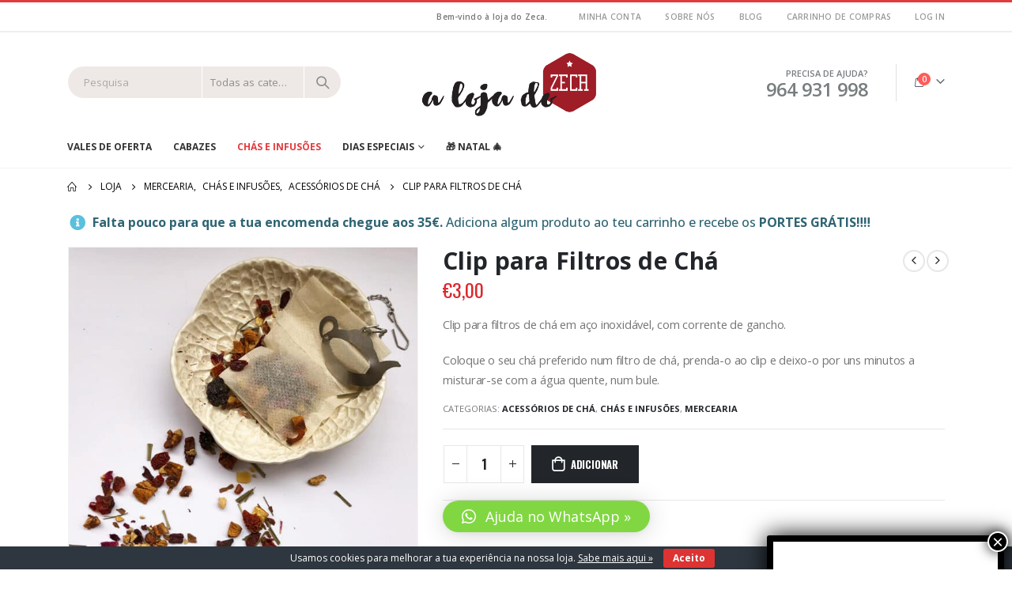

--- FILE ---
content_type: text/html; charset=UTF-8
request_url: https://alojadozeca.com/produto/mercearia/chas-infusoes/acessorios-de-cha/clip-para-filtros-de-cha/
body_size: 28322
content:
<!DOCTYPE html>
<html lang="pt-pt">
<head>
	<meta charset="UTF-8">
	<!--[if IE]><meta http-equiv='X-UA-Compatible' content='IE=edge,chrome=1'><![endif]-->
	<meta name="viewport" content="width=device-width, initial-scale=1.0, minimum-scale=1.0">
	<link rel="profile" href="http://gmpg.org/xfn/11" />
	<link rel="pingback" href="https://alojadozeca.com/xmlrpc.php" />

		<link rel="shortcut icon" href="//alojadozeca.com/wp-content/themes/porto/images/logo/favicon.ico" type="image/x-icon" />
		<link rel="apple-touch-icon" href="//alojadozeca.com/wp-content/themes/porto/images/logo/apple-touch-icon.png">
		<link rel="apple-touch-icon" sizes="120x120" href="//alojadozeca.com/wp-content/themes/porto/images/logo/apple-touch-icon_120x120.png">
		<link rel="apple-touch-icon" sizes="76x76" href="//alojadozeca.com/wp-content/themes/porto/images/logo/apple-touch-icon_76x76.png">
		<link rel="apple-touch-icon" sizes="152x152" href="//alojadozeca.com/wp-content/themes/porto/images/logo/apple-touch-icon_152x152.png">

<meta name="google-site-verification" content="BsXW5UrPNI23OdBXgiXhWtoNjoud4Lw9JLKHMUcSCh8" />  

<meta name='robots' content='index, follow, max-image-preview:large, max-snippet:-1, max-video-preview:-1' />

	<!-- This site is optimized with the Yoast SEO plugin v20.5 - https://yoast.com/wordpress/plugins/seo/ -->
	<title>Clip para filtros de chá - alojadozeca.com</title>
	<meta name="description" content="Clip para filtros de chá em aço inoxidável, com corrente de ganho. Coloque o seu chá preferido num filtro de chá e prenda-o ao clip." />
	<link rel="canonical" href="https://alojadozeca.com/produto/mercearia/chas-infusoes/acessorios-de-cha/clip-para-filtros-de-cha/" />
	<meta property="og:locale" content="pt_PT" />
	<meta property="og:type" content="article" />
	<meta property="og:title" content="Clip de Fitros de Chá" />
	<meta property="og:description" content="Coloque o seu chá preferido num filtro de chá, prenda-o ao clip e deixo-o por uns minutos a misturar-se com a água quente, num bule. Clip para filtros de chá em aço inoxidável, com corrente de gancho." />
	<meta property="og:url" content="https://alojadozeca.com/produto/mercearia/chas-infusoes/acessorios-de-cha/clip-para-filtros-de-cha/" />
	<meta property="og:site_name" content="A loja do Zeca" />
	<meta property="article:modified_time" content="2023-11-25T11:16:13+00:00" />
	<meta property="og:image" content="https://alojadozeca.com/wp-content/uploads/2019/10/Clip-para-Filtros-FB.jpg" />
	<meta property="og:image:width" content="1200" />
	<meta property="og:image:height" content="630" />
	<meta property="og:image:type" content="image/jpeg" />
	<meta name="twitter:card" content="summary_large_image" />
	<script type="application/ld+json" class="yoast-schema-graph">{"@context":"https://schema.org","@graph":[{"@type":"WebPage","@id":"https://alojadozeca.com/produto/mercearia/chas-infusoes/acessorios-de-cha/clip-para-filtros-de-cha/","url":"https://alojadozeca.com/produto/mercearia/chas-infusoes/acessorios-de-cha/clip-para-filtros-de-cha/","name":"Clip para filtros de chá - alojadozeca.com","isPartOf":{"@id":"https://alojadozeca.com/#website"},"primaryImageOfPage":{"@id":"https://alojadozeca.com/produto/mercearia/chas-infusoes/acessorios-de-cha/clip-para-filtros-de-cha/#primaryimage"},"image":{"@id":"https://alojadozeca.com/produto/mercearia/chas-infusoes/acessorios-de-cha/clip-para-filtros-de-cha/#primaryimage"},"thumbnailUrl":"https://alojadozeca.com/wp-content/uploads/2019/10/clip-no-filtro-taca.jpg","datePublished":"2019-10-28T11:41:40+00:00","dateModified":"2023-11-25T11:16:13+00:00","description":"Clip para filtros de chá em aço inoxidável, com corrente de ganho. Coloque o seu chá preferido num filtro de chá e prenda-o ao clip.","breadcrumb":{"@id":"https://alojadozeca.com/produto/mercearia/chas-infusoes/acessorios-de-cha/clip-para-filtros-de-cha/#breadcrumb"},"inLanguage":"pt-PT","potentialAction":[{"@type":"ReadAction","target":["https://alojadozeca.com/produto/mercearia/chas-infusoes/acessorios-de-cha/clip-para-filtros-de-cha/"]}]},{"@type":"ImageObject","inLanguage":"pt-PT","@id":"https://alojadozeca.com/produto/mercearia/chas-infusoes/acessorios-de-cha/clip-para-filtros-de-cha/#primaryimage","url":"https://alojadozeca.com/wp-content/uploads/2019/10/clip-no-filtro-taca.jpg","contentUrl":"https://alojadozeca.com/wp-content/uploads/2019/10/clip-no-filtro-taca.jpg","width":800,"height":800},{"@type":"BreadcrumbList","@id":"https://alojadozeca.com/produto/mercearia/chas-infusoes/acessorios-de-cha/clip-para-filtros-de-cha/#breadcrumb","itemListElement":[{"@type":"ListItem","position":1,"name":"Home","item":"https://alojadozeca.com/"},{"@type":"ListItem","position":2,"name":"Loja","item":"https://alojadozeca.com/"},{"@type":"ListItem","position":3,"name":"Clip para Filtros de Chá"}]},{"@type":"WebSite","@id":"https://alojadozeca.com/#website","url":"https://alojadozeca.com/","name":"A loja do Zeca","description":"Loja de presentes tradicionais portugueses","potentialAction":[{"@type":"SearchAction","target":{"@type":"EntryPoint","urlTemplate":"https://alojadozeca.com/?s={search_term_string}"},"query-input":"required name=search_term_string"}],"inLanguage":"pt-PT"}]}</script>
	<!-- / Yoast SEO plugin. -->



<link rel="alternate" type="application/rss+xml" title="A loja do Zeca &raquo; Feed" href="https://alojadozeca.com/feed/" />
<link rel="alternate" type="application/rss+xml" title="A loja do Zeca &raquo; Feed de comentários" href="https://alojadozeca.com/comments/feed/" />
<style>
img.wp-smiley,
img.emoji {
	display: inline !important;
	border: none !important;
	box-shadow: none !important;
	height: 1em !important;
	width: 1em !important;
	margin: 0 0.07em !important;
	vertical-align: -0.1em !important;
	background: none !important;
	padding: 0 !important;
}
</style>
	<link rel='stylesheet' id='wp-block-library-css' href='https://alojadozeca.com/wp-includes/css/dist/block-library/style.min.css?ver=6.1.9' media='all' />
<style id='wp-block-library-theme-inline-css'>
.wp-block-audio figcaption{color:#555;font-size:13px;text-align:center}.is-dark-theme .wp-block-audio figcaption{color:hsla(0,0%,100%,.65)}.wp-block-audio{margin:0 0 1em}.wp-block-code{border:1px solid #ccc;border-radius:4px;font-family:Menlo,Consolas,monaco,monospace;padding:.8em 1em}.wp-block-embed figcaption{color:#555;font-size:13px;text-align:center}.is-dark-theme .wp-block-embed figcaption{color:hsla(0,0%,100%,.65)}.wp-block-embed{margin:0 0 1em}.blocks-gallery-caption{color:#555;font-size:13px;text-align:center}.is-dark-theme .blocks-gallery-caption{color:hsla(0,0%,100%,.65)}.wp-block-image figcaption{color:#555;font-size:13px;text-align:center}.is-dark-theme .wp-block-image figcaption{color:hsla(0,0%,100%,.65)}.wp-block-image{margin:0 0 1em}.wp-block-pullquote{border-top:4px solid;border-bottom:4px solid;margin-bottom:1.75em;color:currentColor}.wp-block-pullquote__citation,.wp-block-pullquote cite,.wp-block-pullquote footer{color:currentColor;text-transform:uppercase;font-size:.8125em;font-style:normal}.wp-block-quote{border-left:.25em solid;margin:0 0 1.75em;padding-left:1em}.wp-block-quote cite,.wp-block-quote footer{color:currentColor;font-size:.8125em;position:relative;font-style:normal}.wp-block-quote.has-text-align-right{border-left:none;border-right:.25em solid;padding-left:0;padding-right:1em}.wp-block-quote.has-text-align-center{border:none;padding-left:0}.wp-block-quote.is-large,.wp-block-quote.is-style-large,.wp-block-quote.is-style-plain{border:none}.wp-block-search .wp-block-search__label{font-weight:700}.wp-block-search__button{border:1px solid #ccc;padding:.375em .625em}:where(.wp-block-group.has-background){padding:1.25em 2.375em}.wp-block-separator.has-css-opacity{opacity:.4}.wp-block-separator{border:none;border-bottom:2px solid;margin-left:auto;margin-right:auto}.wp-block-separator.has-alpha-channel-opacity{opacity:1}.wp-block-separator:not(.is-style-wide):not(.is-style-dots){width:100px}.wp-block-separator.has-background:not(.is-style-dots){border-bottom:none;height:1px}.wp-block-separator.has-background:not(.is-style-wide):not(.is-style-dots){height:2px}.wp-block-table{margin:"0 0 1em 0"}.wp-block-table thead{border-bottom:3px solid}.wp-block-table tfoot{border-top:3px solid}.wp-block-table td,.wp-block-table th{word-break:normal}.wp-block-table figcaption{color:#555;font-size:13px;text-align:center}.is-dark-theme .wp-block-table figcaption{color:hsla(0,0%,100%,.65)}.wp-block-video figcaption{color:#555;font-size:13px;text-align:center}.is-dark-theme .wp-block-video figcaption{color:hsla(0,0%,100%,.65)}.wp-block-video{margin:0 0 1em}.wp-block-template-part.has-background{padding:1.25em 2.375em;margin-top:0;margin-bottom:0}
</style>
<link rel='stylesheet' id='wc-blocks-vendors-style-css' href='https://alojadozeca.com/wp-content/plugins/woo-gutenberg-products-block/build/wc-blocks-vendors-style.css?ver=9.7.2' media='all' />
<link rel='stylesheet' id='wc-blocks-style-css' href='https://alojadozeca.com/wp-content/plugins/woo-gutenberg-products-block/build/wc-blocks-style.css?ver=9.7.2' media='all' />
<link rel='stylesheet' id='classic-theme-styles-css' href='https://alojadozeca.com/wp-includes/css/classic-themes.min.css?ver=1' media='all' />
<style id='global-styles-inline-css'>
body{--wp--preset--color--black: #000000;--wp--preset--color--cyan-bluish-gray: #abb8c3;--wp--preset--color--white: #ffffff;--wp--preset--color--pale-pink: #f78da7;--wp--preset--color--vivid-red: #cf2e2e;--wp--preset--color--luminous-vivid-orange: #ff6900;--wp--preset--color--luminous-vivid-amber: #fcb900;--wp--preset--color--light-green-cyan: #7bdcb5;--wp--preset--color--vivid-green-cyan: #00d084;--wp--preset--color--pale-cyan-blue: #8ed1fc;--wp--preset--color--vivid-cyan-blue: #0693e3;--wp--preset--color--vivid-purple: #9b51e0;--wp--preset--color--primary: #e13b3f;--wp--preset--color--secondary: #e36159;--wp--preset--color--tertiary: #2baab1;--wp--preset--color--quaternary: #383f48;--wp--preset--color--dark: #2e353e;--wp--preset--color--light: #ffffff;--wp--preset--gradient--vivid-cyan-blue-to-vivid-purple: linear-gradient(135deg,rgba(6,147,227,1) 0%,rgb(155,81,224) 100%);--wp--preset--gradient--light-green-cyan-to-vivid-green-cyan: linear-gradient(135deg,rgb(122,220,180) 0%,rgb(0,208,130) 100%);--wp--preset--gradient--luminous-vivid-amber-to-luminous-vivid-orange: linear-gradient(135deg,rgba(252,185,0,1) 0%,rgba(255,105,0,1) 100%);--wp--preset--gradient--luminous-vivid-orange-to-vivid-red: linear-gradient(135deg,rgba(255,105,0,1) 0%,rgb(207,46,46) 100%);--wp--preset--gradient--very-light-gray-to-cyan-bluish-gray: linear-gradient(135deg,rgb(238,238,238) 0%,rgb(169,184,195) 100%);--wp--preset--gradient--cool-to-warm-spectrum: linear-gradient(135deg,rgb(74,234,220) 0%,rgb(151,120,209) 20%,rgb(207,42,186) 40%,rgb(238,44,130) 60%,rgb(251,105,98) 80%,rgb(254,248,76) 100%);--wp--preset--gradient--blush-light-purple: linear-gradient(135deg,rgb(255,206,236) 0%,rgb(152,150,240) 100%);--wp--preset--gradient--blush-bordeaux: linear-gradient(135deg,rgb(254,205,165) 0%,rgb(254,45,45) 50%,rgb(107,0,62) 100%);--wp--preset--gradient--luminous-dusk: linear-gradient(135deg,rgb(255,203,112) 0%,rgb(199,81,192) 50%,rgb(65,88,208) 100%);--wp--preset--gradient--pale-ocean: linear-gradient(135deg,rgb(255,245,203) 0%,rgb(182,227,212) 50%,rgb(51,167,181) 100%);--wp--preset--gradient--electric-grass: linear-gradient(135deg,rgb(202,248,128) 0%,rgb(113,206,126) 100%);--wp--preset--gradient--midnight: linear-gradient(135deg,rgb(2,3,129) 0%,rgb(40,116,252) 100%);--wp--preset--duotone--dark-grayscale: url('#wp-duotone-dark-grayscale');--wp--preset--duotone--grayscale: url('#wp-duotone-grayscale');--wp--preset--duotone--purple-yellow: url('#wp-duotone-purple-yellow');--wp--preset--duotone--blue-red: url('#wp-duotone-blue-red');--wp--preset--duotone--midnight: url('#wp-duotone-midnight');--wp--preset--duotone--magenta-yellow: url('#wp-duotone-magenta-yellow');--wp--preset--duotone--purple-green: url('#wp-duotone-purple-green');--wp--preset--duotone--blue-orange: url('#wp-duotone-blue-orange');--wp--preset--font-size--small: 13px;--wp--preset--font-size--medium: 20px;--wp--preset--font-size--large: 36px;--wp--preset--font-size--x-large: 42px;--wp--preset--spacing--20: 0.44rem;--wp--preset--spacing--30: 0.67rem;--wp--preset--spacing--40: 1rem;--wp--preset--spacing--50: 1.5rem;--wp--preset--spacing--60: 2.25rem;--wp--preset--spacing--70: 3.38rem;--wp--preset--spacing--80: 5.06rem;}:where(.is-layout-flex){gap: 0.5em;}body .is-layout-flow > .alignleft{float: left;margin-inline-start: 0;margin-inline-end: 2em;}body .is-layout-flow > .alignright{float: right;margin-inline-start: 2em;margin-inline-end: 0;}body .is-layout-flow > .aligncenter{margin-left: auto !important;margin-right: auto !important;}body .is-layout-constrained > .alignleft{float: left;margin-inline-start: 0;margin-inline-end: 2em;}body .is-layout-constrained > .alignright{float: right;margin-inline-start: 2em;margin-inline-end: 0;}body .is-layout-constrained > .aligncenter{margin-left: auto !important;margin-right: auto !important;}body .is-layout-constrained > :where(:not(.alignleft):not(.alignright):not(.alignfull)){max-width: var(--wp--style--global--content-size);margin-left: auto !important;margin-right: auto !important;}body .is-layout-constrained > .alignwide{max-width: var(--wp--style--global--wide-size);}body .is-layout-flex{display: flex;}body .is-layout-flex{flex-wrap: wrap;align-items: center;}body .is-layout-flex > *{margin: 0;}:where(.wp-block-columns.is-layout-flex){gap: 2em;}.has-black-color{color: var(--wp--preset--color--black) !important;}.has-cyan-bluish-gray-color{color: var(--wp--preset--color--cyan-bluish-gray) !important;}.has-white-color{color: var(--wp--preset--color--white) !important;}.has-pale-pink-color{color: var(--wp--preset--color--pale-pink) !important;}.has-vivid-red-color{color: var(--wp--preset--color--vivid-red) !important;}.has-luminous-vivid-orange-color{color: var(--wp--preset--color--luminous-vivid-orange) !important;}.has-luminous-vivid-amber-color{color: var(--wp--preset--color--luminous-vivid-amber) !important;}.has-light-green-cyan-color{color: var(--wp--preset--color--light-green-cyan) !important;}.has-vivid-green-cyan-color{color: var(--wp--preset--color--vivid-green-cyan) !important;}.has-pale-cyan-blue-color{color: var(--wp--preset--color--pale-cyan-blue) !important;}.has-vivid-cyan-blue-color{color: var(--wp--preset--color--vivid-cyan-blue) !important;}.has-vivid-purple-color{color: var(--wp--preset--color--vivid-purple) !important;}.has-black-background-color{background-color: var(--wp--preset--color--black) !important;}.has-cyan-bluish-gray-background-color{background-color: var(--wp--preset--color--cyan-bluish-gray) !important;}.has-white-background-color{background-color: var(--wp--preset--color--white) !important;}.has-pale-pink-background-color{background-color: var(--wp--preset--color--pale-pink) !important;}.has-vivid-red-background-color{background-color: var(--wp--preset--color--vivid-red) !important;}.has-luminous-vivid-orange-background-color{background-color: var(--wp--preset--color--luminous-vivid-orange) !important;}.has-luminous-vivid-amber-background-color{background-color: var(--wp--preset--color--luminous-vivid-amber) !important;}.has-light-green-cyan-background-color{background-color: var(--wp--preset--color--light-green-cyan) !important;}.has-vivid-green-cyan-background-color{background-color: var(--wp--preset--color--vivid-green-cyan) !important;}.has-pale-cyan-blue-background-color{background-color: var(--wp--preset--color--pale-cyan-blue) !important;}.has-vivid-cyan-blue-background-color{background-color: var(--wp--preset--color--vivid-cyan-blue) !important;}.has-vivid-purple-background-color{background-color: var(--wp--preset--color--vivid-purple) !important;}.has-black-border-color{border-color: var(--wp--preset--color--black) !important;}.has-cyan-bluish-gray-border-color{border-color: var(--wp--preset--color--cyan-bluish-gray) !important;}.has-white-border-color{border-color: var(--wp--preset--color--white) !important;}.has-pale-pink-border-color{border-color: var(--wp--preset--color--pale-pink) !important;}.has-vivid-red-border-color{border-color: var(--wp--preset--color--vivid-red) !important;}.has-luminous-vivid-orange-border-color{border-color: var(--wp--preset--color--luminous-vivid-orange) !important;}.has-luminous-vivid-amber-border-color{border-color: var(--wp--preset--color--luminous-vivid-amber) !important;}.has-light-green-cyan-border-color{border-color: var(--wp--preset--color--light-green-cyan) !important;}.has-vivid-green-cyan-border-color{border-color: var(--wp--preset--color--vivid-green-cyan) !important;}.has-pale-cyan-blue-border-color{border-color: var(--wp--preset--color--pale-cyan-blue) !important;}.has-vivid-cyan-blue-border-color{border-color: var(--wp--preset--color--vivid-cyan-blue) !important;}.has-vivid-purple-border-color{border-color: var(--wp--preset--color--vivid-purple) !important;}.has-vivid-cyan-blue-to-vivid-purple-gradient-background{background: var(--wp--preset--gradient--vivid-cyan-blue-to-vivid-purple) !important;}.has-light-green-cyan-to-vivid-green-cyan-gradient-background{background: var(--wp--preset--gradient--light-green-cyan-to-vivid-green-cyan) !important;}.has-luminous-vivid-amber-to-luminous-vivid-orange-gradient-background{background: var(--wp--preset--gradient--luminous-vivid-amber-to-luminous-vivid-orange) !important;}.has-luminous-vivid-orange-to-vivid-red-gradient-background{background: var(--wp--preset--gradient--luminous-vivid-orange-to-vivid-red) !important;}.has-very-light-gray-to-cyan-bluish-gray-gradient-background{background: var(--wp--preset--gradient--very-light-gray-to-cyan-bluish-gray) !important;}.has-cool-to-warm-spectrum-gradient-background{background: var(--wp--preset--gradient--cool-to-warm-spectrum) !important;}.has-blush-light-purple-gradient-background{background: var(--wp--preset--gradient--blush-light-purple) !important;}.has-blush-bordeaux-gradient-background{background: var(--wp--preset--gradient--blush-bordeaux) !important;}.has-luminous-dusk-gradient-background{background: var(--wp--preset--gradient--luminous-dusk) !important;}.has-pale-ocean-gradient-background{background: var(--wp--preset--gradient--pale-ocean) !important;}.has-electric-grass-gradient-background{background: var(--wp--preset--gradient--electric-grass) !important;}.has-midnight-gradient-background{background: var(--wp--preset--gradient--midnight) !important;}.has-small-font-size{font-size: var(--wp--preset--font-size--small) !important;}.has-medium-font-size{font-size: var(--wp--preset--font-size--medium) !important;}.has-large-font-size{font-size: var(--wp--preset--font-size--large) !important;}.has-x-large-font-size{font-size: var(--wp--preset--font-size--x-large) !important;}
.wp-block-navigation a:where(:not(.wp-element-button)){color: inherit;}
:where(.wp-block-columns.is-layout-flex){gap: 2em;}
.wp-block-pullquote{font-size: 1.5em;line-height: 1.6;}
</style>
<link rel='stylesheet' id='contact-form-7-css' href='https://alojadozeca.com/wp-content/plugins/contact-form-7/includes/css/styles.css?ver=5.7.5.1' media='all' />
<link rel='stylesheet' id='cookie-bar-css-css' href='https://alojadozeca.com/wp-content/plugins/cookie-bar/css/cookie-bar.css?ver=6.1.9' media='all' />
<link rel='stylesheet' id='topbar-css' href='https://alojadozeca.com/wp-content/plugins/top-bar/inc/../css/topbar_style.css?ver=6.1.9' media='all' />
<style id='woocommerce-inline-inline-css'>
.woocommerce form .form-row .required { visibility: visible; }
</style>
<link rel='stylesheet' id='jquery-ui-style-css' href='https://alojadozeca.com/wp-content/plugins/woocommerce-jetpack/includes/css/jquery-ui.css?ver=1768231843' media='all' />
<link rel='stylesheet' id='wcj-timepicker-style-css' href='https://alojadozeca.com/wp-content/plugins/woocommerce-jetpack/includes/lib/timepicker/jquery.timepicker.min.css?ver=7.2.2' media='all' />
<link rel='stylesheet' id='wpsms-front-css' href='https://alojadozeca.com/wp-content/plugins/wp-sms/assets/css/front-styles.css?ver=6.9.3' media='all' />
<link rel='stylesheet' id='flexible-shipping-free-shipping-css' href='https://alojadozeca.com/wp-content/plugins/flexible-shipping/assets/dist/css/free-shipping.css?ver=4.25.6.2' media='all' />
<!--[if lt IE 9]>
<link rel='stylesheet' id='vc_lte_ie9-css' href='https://alojadozeca.com/wp-content/plugins/js_composer/assets/css/vc_lte_ie9.min.css?ver=6.0.3' media='screen' />
<![endif]-->
<link rel='stylesheet' id='qlwapp-css' href='https://alojadozeca.com/wp-content/plugins/wp-whatsapp-chat/build/frontend/css/style.css?ver=7.4.4' media='all' />
<link rel='stylesheet' id='popup-maker-site-css' href='//alojadozeca.com/wp-content/uploads/e6d2b1f91450651110cf926f511dc695.css?generated=1724163361&#038;ver=1.19.1' media='all' />
<link rel='stylesheet' id='select2-css' href='https://alojadozeca.com/wp-content/plugins/woocommerce/assets/css/select2.css?ver=7.4.1' media='all' />
<link rel='stylesheet' id='woovr-frontend-css' href='https://alojadozeca.com/wp-content/plugins/wpc-variations-radio-buttons/assets/css/frontend.css?ver=3.5.7' media='all' />
<link rel='stylesheet' id='sib-front-css-css' href='https://alojadozeca.com/wp-content/plugins/mailin/css/mailin-front.css?ver=6.1.9' media='all' />
<link rel='stylesheet' id='js_composer_front-css' href='https://alojadozeca.com/wp-content/plugins/js_composer/assets/css/js_composer.min.css?ver=6.0.3' media='all' />
<link rel='stylesheet' id='bootstrap-css' href='https://alojadozeca.com/wp-content/uploads/porto_styles/bootstrap.css?ver=6.0.6' media='all' />
<link rel='stylesheet' id='porto-plugins-css' href='https://alojadozeca.com/wp-content/themes/porto/css/plugins.css?ver=6.1.9' media='all' />
<link rel='stylesheet' id='porto-theme-css' href='https://alojadozeca.com/wp-content/themes/porto/css/theme.css?ver=6.1.9' media='all' />
<link rel='stylesheet' id='porto-shortcodes-css' href='https://alojadozeca.com/wp-content/uploads/porto_styles/shortcodes.css?ver=6.0.6' media='all' />
<link rel='stylesheet' id='porto-theme-shop-css' href='https://alojadozeca.com/wp-content/themes/porto/css/theme_shop.css?ver=6.1.9' media='all' />
<link rel='stylesheet' id='porto-dynamic-style-css' href='https://alojadozeca.com/wp-content/uploads/porto_styles/dynamic_style.css?ver=6.0.6' media='all' />
<link rel='stylesheet' id='porto-style-css' href='https://alojadozeca.com/wp-content/themes/porto/style.css?ver=6.1.9' media='all' />
<style id='porto-style-inline-css'>
#header .logo,.side-header-narrow-bar-logo{max-width:170px}@media (min-width:1170px){#header .logo{max-width:250px}}@media (max-width:991px){#header .logo{max-width:110px}}@media (max-width:767px){#header .logo{max-width:110px}}#header.sticky-header .logo{max-width:100px}#header,.sticky-header .header-main.sticky{border-top:3px solid #e13b3f}@media (min-width:992px){#header{margin:0 0 8px 0}}.page-top ul.breadcrumb > li.home{display:inline-block}.page-top ul.breadcrumb > li.home a{position:relative;width:14px;text-indent:-9999px}.page-top ul.breadcrumb > li.home a:after{content:"\e883";font-family:'porto';float:left;text-indent:0}.product-images .img-thumbnail .inner,.product-images .img-thumbnail .inner img{-webkit-transform:none;transform:none}.sticky-product{position:fixed;top:0;left:0;width:100%;z-index:100;background-color:#fff;box-shadow:0 3px 5px rgba(0,0,0,0.08);padding:15px 0}.sticky-product.pos-bottom{top:auto;bottom:0;box-shadow:0 -3px 5px rgba(0,0,0,0.08)}.sticky-product .container{display:-ms-flexbox;display:flex;-ms-flex-align:center;align-items:center;-ms-flex-wrap:wrap;flex-wrap:wrap}.sticky-product .sticky-image{max-width:60px;margin-right:15px}.sticky-product .add-to-cart{-ms-flex:1;flex:1;text-align:right;margin-top:5px}.sticky-product .product-name{font-size:16px;font-weight:600;line-height:inherit;margin-bottom:0}.sticky-product .sticky-detail{line-height:1.5;display:-ms-flexbox;display:flex}.sticky-product .star-rating{margin:5px 15px;font-size:1em}.sticky-product .availability{padding-top:2px}.sticky-product .sticky-detail .price{font-family:'Oswald',Oswald,Poppins,sans-serif;font-weight:400;margin-bottom:0;font-size:1.3em;line-height:1.5}@media (max-width:992px){.sticky-product .container{padding-left:30px;padding-right:30px}}@media (max-width:767px){.sticky-product{display:none}}#login-form-popup{position:relative;width:80%;max-width:525px;margin-left:auto;margin-right:auto}#login-form-popup .featured-box{margin-bottom:0;box-shadow:none;border:none;border-radius:0}#login-form-popup .featured-box .box-content{padding:45px 36px 30px;border:none}#login-form-popup .featured-box h2{text-transform:uppercase;font-size:15px;letter-spacing:.05em;font-weight:600;line-height:2}#login-form-popup .porto-social-login-section{margin-top:20px}.porto-social-login-section{background:#f4f4f2;text-align:center;padding:20px 20px 25px}.porto-social-login-section p{text-transform:uppercase;font-size:12px;color:#828385;font-weight:600;margin-bottom:8px}#login-form-popup .col2-set{margin-left:-20px;margin-right:-20px}#login-form-popup .col-1,#login-form-popup .col-2{padding-left:20px;padding-right:20px}@media (min-width:992px){#login-form-popup .col-1{border-right:1px solid #f5f6f6}}#login-form-popup .input-text{box-shadow:none;padding-top:10px;padding-bottom:10px;border-color:#ddd;border-radius:2px;line-height:1.5 !important}#login-form-popup .form-row{margin-bottom:20px}#login-form-popup .woocommerce-privacy-policy-text{display:none}#login-form-popup .button{border-radius:2px;padding:18px 24px;text-shadow:none;font-family:Oswald,sans-serif;font-size:12px;letter-spacing:-0.025em}#login-form-popup label.inline{margin-top:15px;float:right;position:relative;cursor:pointer;line-height:1.5}#login-form-popup label.inline input[type=checkbox]{opacity:0;margin-right:8px;margin-top:0;margin-bottom:0}#login-form-popup label.inline span:before{content:'';position:absolute;border:1px solid #ddd;border-radius:1px;width:16px;height:16px;left:0;top:0;text-align:center;line-height:15px;font-family:'Font Awesome 5 Free';font-weight:900;font-size:9px;color:#aaa}#login-form-popup label.inline input[type=checkbox]:checked + span:before{content:'\f00c'}#login-form-popup .social-button i{font-size:16px;margin-right:8px}#login-form-popup p.status{color:#828385}.porto-social-login-section .google-plus{background:#dd4e31}.porto-social-login-section .facebook{background:#3a589d}.porto-social-login-section .twitter{background:#1aa9e1}.featured-box .porto-social-login-section i{color:#fff}.porto-social-login-section .social-button:hover{background:var(--primary)}html.panel-opened body > .mfp-bg{z-index:9042}html.panel-opened body > .mfp-wrap{z-index:9043}.main-menu-wrap #main-menu .mega-menu > li.menu-item:first-child > a{padding-left:0}#header .header-contact span{margin-top:-2px !important;display:inline-block;font-size:11px;font-weight:600;text-align:left;letter-spacing:0}#header .header-contact span b{font-size:18px;font-weight:700;display:block;line-height:15px;letter-spacing:0;color:#333}#header .header-main .header-contact span{color:#787d7f}@media (max-width:991px){#header.logo-center .header-main .header-center .logo{margin:0 auto !important}#header .header-main .header-center{text-align:center}}#header.sticky-header #mini-cart.minicart-arrow-alt{top:2px}#mini-cart.minicart-arrow-alt .cart-head:after{color:#606669}body.woocommerce .left-sidebar,body.woocommerce .right-sidebar,body.woocommerce .main-content{padding-top:0}.main-menu-wrap .menu-left{width:120px}.main-menu-wrap #main-menu .mega-menu > li.menu-item:first-child > a{padding-left:0}.main-menu-wrap #main-menu .mega-menu .menu-custom-block a:last-child{padding-right:0}.home .owl-carousel .owl-nav [class*="owl-"]{background:none !important;border:none !important;text-shadow:none;font-size:25px;color:#6a6a6d}.home .owl-carousel.show-nav-title .owl-nav [class*="owl-"]{font-size:14px}.home .owl-carousel .owl-nav [class*="owl-"]:hover{color:#6a6a6d}.home .owl-carousel .owl-nav .owl-prev:before{content:"\e829"}.home .owl-carousel .owl-nav .owl-next:before{content:"\e828"}.price ins,.price del{vertical-align:top}.product-image .labels .onhot{display:none}.star-rating,.archive-products .star-rating{font-size:13px}ul.products li.product-col .product-image{margin-bottom:2em}ul.products li.product-col h3{margin-bottom:12px}ul.products.grid li.product-col .rating-wrap{margin-bottom:5px;margin-top:0;float:left}ul.products.grid li.product-col .price{margin-bottom:0;text-align:right;padding-right:10px;font-size:15px;white-space:nowrap;margin-top:-3px;line-height:17px}ul.products li.product-col .rating-wrap .rating-content{padding-left:10px}ul.products li.product-col .product-inner{position:relative;padding-bottom:50px;background:#fff}ul.products li.product-col .product-inner:after{content:'';display:block;clear:both}ul.products.grid li.product-col .product-loop-title{position:absolute;left:10px;margin-top:20px}.add-links .add_to_cart_button,.add-links .add_to_cart_read_more{font-size:22px;border:none;background:none !important;color:#d92a2e !important;position:absolute !important;top:4px;left:-3px;margin:0 !important}.add-links .quickview{border:none;font-family:Oswald;letter-spacing:.074em;text-transform:uppercase;top:auto !important;right:50% !important;bottom:15px;-webkit-transform:translateX(50%);transform:translateX(50%)}.add-links .quickview:before{display:none}ul.products li.product-col h3{font-size:15px;margin-bottom:0;color:#2b2b2d}.single-product .product-summary-wrap .price,ul.products .price,ul.product_list_widget li .product-details .amount,.widget ul.product_list_widget li .product-details .amount{font-family:'Oswald';font-weight:400;letter-spacing:.005em;color:#d92a2e}.single-product .product_title{font-family:inherit;letter-spacing:.01em}.newsletter-popup-form .formError .formErrorContent{color:#fff !important;width:165px}.newsletter-popup-form .wysija-submit:hover{background:#e6e6e6}.newsletter-popup-form{position:relative;max-width:700px;width:100%;margin-left:auto;margin-right:auto;box-shadow:0 10px 25px rgba(0,0,0,0.5);background:url(//sw-themes.com/porto_dummy/wp-content/uploads/2016/06/newsletter_popup_bg.jpg) no-repeat;background-size:cover;padding:30px 30px 10px;background-position:bottom right}.newsletter-popup-form .porto-modal-content{max-width:332px;padding:0;text-align:center;width:100%;background:none}.newsletter-popup-form h2{color:#313131;font-size:16px;font-weight:700;letter-spacing:0;margin-bottom:12px}.newsletter-popup-form .widget_wysija{color:#444;font-size:13px;line-height:1.4}.newsletter-popup-form .widget_wysija:after{content:'';display:block;clear:both}.newsletter-popup-form .wysija-paragraph{float:left;margin-top:0;text-align:left;width:83%;margin-bottom:15px}.newsletter-popup-form .wysija-submit{background:#fff;border-color:#ccc;border-radius:0 5px 5px 0;color:#686868;float:left;margin-left:-2px;margin-top:0;padding:0 12px;height:34px}.newsletter-popup-form .wysija-input{border:1px solid #ccc;border-radius:5px 0 0 5px;box-shadow:0 1px 1px rgba(0,0,0,0.075) inset;color:#bfbfa6;font-size:13px;padding:7px 12px;width:100%}.newsletter-popup-form .checkbox{color:#777;font-size:11px}.newsletter-notification-form > .vc_column-inner{padding-top:0 !important}.rtl .newsletter-popup-form .wysija-paragraph{float:right;text-align:right}.rtl .newsletter-popup-form .wysija-submit{border-radius:5px 0 0 5px;float:right;margin-right:-2px;margin-left:0}.rtl .newsletter-popup-form .wysija-input{border-radius:0 5px 5px 0}#footer{font-family:Poppins;font-size:13px}#footer .widgettitle,#footer .widget-title{font-size:15px;font-weight:400;letter-spacing:.05em}#footer .widget.contact-info .contact-details strong{font-family:'Oswald';text-transform:uppercase;letter-spacing:.05em}#footer .widget.contact-info .contact-details i{display:none}#footer .widget.contact-info .contact-details strong,#footer .widget.contact-info .contact-details span{line-height:20px;padding-left:0}#footer .widget>div>ul li,#footer .widget>ul li{line-height:2em}#footer .row > div:last-child .widget{margin-top:0;margin-bottom:0}#footer .widget_wysija_cont .wysija-input,#footer .widget_wysija_cont .wysija-submit{height:42px}#footer .widget_wysija_cont .wysija-submit{color:#fff;padding-left:20px;padding-right:20px;background:#3c3232;border-color:#3c3232;text-transform:uppercase}#footer .widget .widget_wysija{max-width:none}#footer .footer-main > .container:after{content:'';position:absolute;left:15px;bottom:0;width:calc(100% - 30px);border-bottom:1px solid #3c3232}.rtl .main-menu-wrap #main-menu .mega-menu > li.menu-item:first-child > a{padding-right:0;padding-left:13px}.rtl #header .header-contact span{text-align:right}.rtl .main-menu-wrap #main-menu .mega-menu .menu-custom-block a:last-child{padding-left:0;padding-right:13px}.rtl.home .owl-carousel .owl-nav .owl-prev:before{content:"\e828"}.rtl.home .owl-carousel .owl-nav .owl-next:before{content:"\e829"}.rtl ul.products li.product-col .rating-wrap{float:right}.rtl ul.products li.product-col .price{text-align:left;padding-left:10px;padding-right:0}.rtl ul.products li.product-col .rating-wrap .rating-content{padding-right:10px;padding-left:5px}.rtl ul.products li.product-col .product-loop-title{left:auto;right:10px}.rtl .add-links .add_to_cart_button,.rtl .add-links .add_to_cart_read_more{left:auto;right:7px}.rtl .add-links .quickview{right:auto !important;left:50% !important;-webkit-transform:translateX(-50%);transform:translateX(-50%)}.rtl #footer .widget.contact-info .contact-details strong,.rtl #footer .widget.contact-info .contact-details span{padding-right:0}
</style>
<link rel='stylesheet' id='styles-child-css' href='https://alojadozeca.com/wp-content/themes/porto-child/style.css?ver=6.1.9' media='all' />
<script id='jquery-core-js-extra'>
var xlwcty = {"ajax_url":"https:\/\/alojadozeca.com\/wp-admin\/admin-ajax.php","version":"2.18.3","wc_version":"7.4.1"};
</script>
<script src='https://alojadozeca.com/wp-includes/js/jquery/jquery.min.js?ver=3.6.1' id='jquery-core-js'></script>
<script src='https://alojadozeca.com/wp-includes/js/jquery/jquery-migrate.min.js?ver=3.3.2' id='jquery-migrate-js'></script>
<script src='https://alojadozeca.com/wp-content/plugins/cookie-bar/js/cookie-bar.js?ver=1768231843' id='cookie-bar-js-js'></script>
<script id='topbar_frontjs-js-extra'>
var tpbr_settings = {"fixed":"notfixed","user_who":"notloggedin","guests_or_users":"all","message":"Usamos cookies para melhorar a tua visita ao nosso site. <a href=\"https:\/\/alojadozeca.com\/politica-de-privacidade\/\"> Saber Mais <\/a>","status":"inactive","yn_button":"button","color":"#0a0000","button_text":"aceitar","button_url":"http:\/\/www.alojadozeca.com","button_behavior":"newwindow","is_admin_bar":"no","detect_sticky":"0"};
</script>
<script src='https://alojadozeca.com/wp-content/plugins/top-bar/inc/../js/tpbr_front.min.js?ver=6.1.9' id='topbar_frontjs-js'></script>
<script src='https://alojadozeca.com/wp-content/plugins/woocommerce/assets/js/jquery-blockui/jquery.blockUI.min.js?ver=2.7.0-wc.7.4.1' id='jquery-blockui-js'></script>
<script id='wc-add-to-cart-js-extra'>
var wc_add_to_cart_params = {"ajax_url":"\/wp-admin\/admin-ajax.php","wc_ajax_url":"\/?wc-ajax=%%endpoint%%","i18n_view_cart":"Ver Carrinho","cart_url":"https:\/\/alojadozeca.com\/carrinho-de-compras\/","is_cart":"","cart_redirect_after_add":"no"};
</script>
<script src='https://alojadozeca.com/wp-content/plugins/woocommerce/assets/js/frontend/add-to-cart.min.js?ver=7.4.1' id='wc-add-to-cart-js'></script>
<script src='https://alojadozeca.com/wp-content/plugins/js_composer/assets/js/vendors/woocommerce-add-to-cart.js?ver=6.0.3' id='vc_woocommerce-add-to-cart-js-js'></script>
<script id='sib-front-js-js-extra'>
var sibErrMsg = {"invalidMail":"Please fill out valid email address","requiredField":"Please fill out required fields","invalidDateFormat":"Please fill out valid date format","invalidSMSFormat":"Please fill out valid phone number"};
var ajax_sib_front_object = {"ajax_url":"https:\/\/alojadozeca.com\/wp-admin\/admin-ajax.php","ajax_nonce":"4f2f4073f7","flag_url":"https:\/\/alojadozeca.com\/wp-content\/plugins\/mailin\/img\/flags\/"};
</script>
<script src='https://alojadozeca.com/wp-content/plugins/mailin/js/mailin-front.js?ver=1724163229' id='sib-front-js-js'></script>
<link rel="https://api.w.org/" href="https://alojadozeca.com/wp-json/" /><link rel="alternate" type="application/json" href="https://alojadozeca.com/wp-json/wp/v2/product/2609" /><link rel="EditURI" type="application/rsd+xml" title="RSD" href="https://alojadozeca.com/xmlrpc.php?rsd" />
<link rel="wlwmanifest" type="application/wlwmanifest+xml" href="https://alojadozeca.com/wp-includes/wlwmanifest.xml" />
<meta name="generator" content="WordPress 6.1.9" />
<meta name="generator" content="WooCommerce 7.4.1" />
<link rel='shortlink' href='https://alojadozeca.com/?p=2609' />
<link rel="alternate" type="application/json+oembed" href="https://alojadozeca.com/wp-json/oembed/1.0/embed?url=https%3A%2F%2Falojadozeca.com%2Fproduto%2Fmercearia%2Fchas-infusoes%2Facessorios-de-cha%2Fclip-para-filtros-de-cha%2F" />
<link rel="alternate" type="text/xml+oembed" href="https://alojadozeca.com/wp-json/oembed/1.0/embed?url=https%3A%2F%2Falojadozeca.com%2Fproduto%2Fmercearia%2Fchas-infusoes%2Facessorios-de-cha%2Fclip-para-filtros-de-cha%2F&#038;format=xml" />
<meta name="generator" content="WPML ver:4.5.12 stt:1,41;" />
<meta name="facebook-domain-verification" content="2pubrfwrgn1ala2fm1zhzf9lp5gkax" />
<meta name="google-site-verification" content="9I4PB31xkcmbzXLQGVL6FVNPIcBz9sEqhql2jxFY-IY" />
<!-- Global site tag (gtag.js) - Google Analytics -->
<script async src="https://www.googletagmanager.com/gtag/js?id=UA-3530621-35"></script>
<script>
  window.dataLayer = window.dataLayer || [];
  function gtag(){dataLayer.push(arguments);}
  gtag('js', new Date());

  gtag('config', 'UA-3530621-35');
</script>
  		<script type="text/javascript">
		WebFontConfig = {
			google: { families: [ 'Open+Sans:200,300,400,500,600,700,800','Shadows+Into+Light:400,700','Oswald:200,300,400,500,600,700,800','Poppins:200,300,400,500,600,700,800','Playfair+Display:400,700' ] }
		};
		(function(d) {
			var wf = d.createElement('script'), s = d.scripts[0];
			wf.src = 'https://alojadozeca.com/wp-content/themes/porto/js/libs/webfont.js';
			wf.async = true;
			s.parentNode.insertBefore(wf, s);
		})(document);</script>
			<noscript><style>.woocommerce-product-gallery{ opacity: 1 !important; }</style></noscript>
	
<!-- Meta Pixel Code -->
<script type='text/javascript'>
!function(f,b,e,v,n,t,s){if(f.fbq)return;n=f.fbq=function(){n.callMethod?
n.callMethod.apply(n,arguments):n.queue.push(arguments)};if(!f._fbq)f._fbq=n;
n.push=n;n.loaded=!0;n.version='2.0';n.queue=[];t=b.createElement(e);t.async=!0;
t.src=v;s=b.getElementsByTagName(e)[0];s.parentNode.insertBefore(t,s)}(window,
document,'script','https://connect.facebook.net/en_US/fbevents.js?v=next');
</script>
<!-- End Meta Pixel Code -->

      <script type='text/javascript'>
        var url = window.location.origin + '?ob=open-bridge';
        fbq('set', 'openbridge', '139995830012193', url);
      </script>
    <script type='text/javascript'>fbq('init', '139995830012193', {}, {
    "agent": "wordpress-6.1.9-3.0.16"
})</script><script type='text/javascript'>
    fbq('track', 'PageView', []);
  </script>
<!-- Meta Pixel Code -->
<noscript>
<img height="1" width="1" style="display:none" alt="fbpx"
src="https://www.facebook.com/tr?id=139995830012193&ev=PageView&noscript=1" />
</noscript>
<!-- End Meta Pixel Code -->
<meta name="generator" content="Powered by WPBakery Page Builder - drag and drop page builder for WordPress."/>
<link rel="icon" href="https://alojadozeca.com/wp-content/uploads/2019/04/cropped-logo-face-02-32x32.jpg" sizes="32x32" />
<link rel="icon" href="https://alojadozeca.com/wp-content/uploads/2019/04/cropped-logo-face-02-192x192.jpg" sizes="192x192" />
<link rel="apple-touch-icon" href="https://alojadozeca.com/wp-content/uploads/2019/04/cropped-logo-face-02-180x180.jpg" />
<meta name="msapplication-TileImage" content="https://alojadozeca.com/wp-content/uploads/2019/04/cropped-logo-face-02-270x270.jpg" />
			<style>
				:root {
				--qlwapp-scheme-font-family:inherit;--qlwapp-scheme-font-size:18px;--qlwapp-scheme-icon-size:60px;--qlwapp-scheme-icon-font-size:24px;--qlwapp-scheme-brand:#81d742;--qlwapp-scheme-box-message-word-break:break-all;--qlwapp-button-animation-name:none;				}
			</style>
			<noscript><style> .wpb_animate_when_almost_visible { opacity: 1; }</style></noscript>

</head>
<body class="product-template-default single single-product postid-2609 wp-embed-responsive theme-porto woocommerce woocommerce-page woocommerce-no-js login-popup full blog-1 wpb-js-composer js-comp-ver-6.0.3 vc_responsive">

	<div class="page-wrapper"><!-- page wrapper -->

		
								<!-- header wrapper -->
			<div class="header-wrapper">
								<header id="header" class="header-separate header-4 logo-center sticky-menu-header">
		<div class="header-top">
		<div class="container">
			<div class="header-left">
							</div>
			<div class="header-right">
				<span class="welcome-msg">Bem-vindo à loja do Zeca.</span><span class="gap">|</span><ul id="menu-top-navigation" class="top-links mega-menu show-arrow"><li id="nav-menu-item-1484" class="menu-item menu-item-type-post_type menu-item-object-page narrow"><a href="https://alojadozeca.com/minha-conta/">MInha Conta</a></li>
<li id="nav-menu-item-1483" class="menu-item menu-item-type-post_type menu-item-object-page narrow"><a href="https://alojadozeca.com/sobre-nos/">Sobre nós</a></li>
<li id="nav-menu-item-1485" class="menu-item menu-item-type-post_type menu-item-object-page narrow"><a href="https://alojadozeca.com/blog/">Blog</a></li>
<li id="nav-menu-item-1513" class="menu-item menu-item-type-post_type menu-item-object-page narrow"><a href="https://alojadozeca.com/carrinho-de-compras/">Carrinho de Compras</a></li>
<li class="menu-item"><a class="porto-link-login" href="https://alojadozeca.com/minha-conta/">Log In</a></li></ul>			</div>
		</div>
	</div>
	
	<div class="header-main">
		<div class="container">
			<div class="header-left">
				<div class="searchform-popup"><a class="search-toggle"><i class="fas fa-search"></i><span class="search-text">Pesquisa</span></a>	<form action="https://alojadozeca.com/" method="get"
		class="searchform searchform-cats">
		<div class="searchform-fields">
			<span class="text"><input name="s" type="text" value="" placeholder="Pesquisa" autocomplete="off" /></span>
							<input type="hidden" name="post_type" value="product"/>
				<select  name='product_cat' id='product_cat' class='cat'>
	<option value='0'>Todas as categorias</option>
	<option class="level-0" value="artesanato">Artesanato</option>
	<option class="level-1" value="brinquedos">&nbsp;&nbsp;&nbsp;Brinquedos</option>
	<option class="level-1" value="ceramica">&nbsp;&nbsp;&nbsp;Cerâmica</option>
	<option class="level-2" value="bases-de-quentes">&nbsp;&nbsp;&nbsp;&nbsp;&nbsp;&nbsp;Bases de Quentes</option>
	<option class="level-1" value="imans">&nbsp;&nbsp;&nbsp;Ímans</option>
	<option class="level-0" value="mercearia">Mercearia</option>
	<option class="level-1" value="chas-infusoes">&nbsp;&nbsp;&nbsp;Chás e Infusões</option>
	<option class="level-2" value="acessorios-de-cha">&nbsp;&nbsp;&nbsp;&nbsp;&nbsp;&nbsp;Acessórios de Chá</option>
	<option class="level-2" value="cha-de-natal">&nbsp;&nbsp;&nbsp;&nbsp;&nbsp;&nbsp;Chá de Natal</option>
	<option class="level-2" value="glory-tea">&nbsp;&nbsp;&nbsp;&nbsp;&nbsp;&nbsp;Glory Tea</option>
	<option class="level-1" value="sal">&nbsp;&nbsp;&nbsp;Sal</option>
	<option class="level-2" value="sal-tradicional">&nbsp;&nbsp;&nbsp;&nbsp;&nbsp;&nbsp;Sal Tradicional</option>
	<option class="level-2" value="flor-de-sal">&nbsp;&nbsp;&nbsp;&nbsp;&nbsp;&nbsp;Flor de Sal</option>
	<option class="level-2" value="salicornia">&nbsp;&nbsp;&nbsp;&nbsp;&nbsp;&nbsp;Salicórnia</option>
	<option class="level-1" value="conservas">&nbsp;&nbsp;&nbsp;Conservas</option>
	<option class="level-1" value="pate">&nbsp;&nbsp;&nbsp;Paté</option>
	<option class="level-1" value="biscoitos">&nbsp;&nbsp;&nbsp;Biscoitos</option>
	<option class="level-1" value="mel">&nbsp;&nbsp;&nbsp;Mel</option>
	<option class="level-0" value="papelaria">Papelaria</option>
	<option class="level-1" value="livro-de-receitas">&nbsp;&nbsp;&nbsp;Livro de Receitas</option>
	<option class="level-1" value="cadernos">&nbsp;&nbsp;&nbsp;Cadernos</option>
	<option class="level-0" value="cosmetica">Cosmética</option>
	<option class="level-1" value="sabonetes">&nbsp;&nbsp;&nbsp;Sabonetes</option>
	<option class="level-1" value="cremes">&nbsp;&nbsp;&nbsp;Cremes</option>
	<option class="level-0" value="ardosias">Frases</option>
	<option class="level-1" value="ardosias-com-nomes">&nbsp;&nbsp;&nbsp;Ardósias com Nomes</option>
	<option class="level-1" value="ardosias-com-frases">&nbsp;&nbsp;&nbsp;Ardósias com Frases</option>
	<option class="level-1" value="ardosias-personalizadas">&nbsp;&nbsp;&nbsp;Ardósias personalizadas</option>
	<option class="level-1" value="placas-metalicas">&nbsp;&nbsp;&nbsp;Placas Metálicas</option>
	<option class="level-0" value="chocolate">Chocolate</option>
	<option class="level-1" value="sardinhas-de-chocolate">&nbsp;&nbsp;&nbsp;Sardinhas de Chocolate</option>
	<option class="level-1" value="tabletes">&nbsp;&nbsp;&nbsp;Tabletes</option>
	<option class="level-2" value="tabletes-de-natal">&nbsp;&nbsp;&nbsp;&nbsp;&nbsp;&nbsp;Tabletes de Natal</option>
	<option class="level-1" value="sardinhas-chocolate-natal">&nbsp;&nbsp;&nbsp;Sardinhas Chocolate Natal</option>
	<option class="level-1" value="coracoes-de-chocolate">&nbsp;&nbsp;&nbsp;Corações de Chocolate</option>
	<option class="level-0" value="provas">Provas</option>
	<option class="level-0" value="passeios">Passeios</option>
	<option class="level-0" value="cortica">Cortiça</option>
	<option class="level-1" value="sao-goncalinho">&nbsp;&nbsp;&nbsp;São Gonçalinho</option>
	<option class="level-0" value="cabazes">Cabazes</option>
	<option class="level-0" value="natal">🎁 NATAL 2025 🎄</option>
	<option class="level-0" value="vales-de-oferta">Vales de Oferta</option>
	<option class="level-0" value="acessorios">Acessórios</option>
	<option class="level-1" value="bijuteria">&nbsp;&nbsp;&nbsp;Bijuteria</option>
	<option class="level-1" value="cesta-de-junco">&nbsp;&nbsp;&nbsp;Cesta de Junco</option>
	<option class="level-0" value="decoracao">Decoração</option>
	<option class="level-1" value="andorinhas">&nbsp;&nbsp;&nbsp;Andorinhas</option>
	<option class="level-1" value="azulejo">&nbsp;&nbsp;&nbsp;Azulejo</option>
	<option class="level-1" value="sardinha">&nbsp;&nbsp;&nbsp;Sardinha</option>
	<option class="level-1" value="para-pendurar">&nbsp;&nbsp;&nbsp;Para Pendurar</option>
	<option class="level-2" value="placa-ceramica-artesanal-pequena">&nbsp;&nbsp;&nbsp;&nbsp;&nbsp;&nbsp;Placa Cerâmica Artesanal Pequena</option>
	<option class="level-2" value="placa-ceramica-artesanal-grande">&nbsp;&nbsp;&nbsp;&nbsp;&nbsp;&nbsp;Placa Cerâmica Artesanal Grande</option>
	<option class="level-2" value="placa-ceramica-artesanal-circular">&nbsp;&nbsp;&nbsp;&nbsp;&nbsp;&nbsp;Placa Cerâmica Artesanal Circular</option>
	<option class="level-2" value="prato-frase">&nbsp;&nbsp;&nbsp;&nbsp;&nbsp;&nbsp;Prato Frase</option>
	<option class="level-0" value="texteis">Texteis</option>
	<option class="level-0" value="dias-especiais">Dias Especiais</option>
	<option class="level-1" value="dia-da-mae">&nbsp;&nbsp;&nbsp;Dia da Mãe ❤️</option>
	<option class="level-1" value="santos-populares">&nbsp;&nbsp;&nbsp;Santos Populares</option>
	<option class="level-1" value="dia-dos-namorados">&nbsp;&nbsp;&nbsp;Dia dos Namorados ❤️</option>
	<option class="level-1" value="prendas-dia-do-pai">&nbsp;&nbsp;&nbsp;Dia do Pai ❤️</option>
	<option class="level-1" value="pascoa">&nbsp;&nbsp;&nbsp;Páscoa</option>
	<option class="level-1" value="educadores">&nbsp;&nbsp;&nbsp;Educadores</option>
	<option class="level-0" value="amalia">🌟 Amália 🌟</option>
</select>
			<span class="button-wrap">
							<button class="btn btn-special" title="Pesquisa" type="submit"><i class="fas fa-search"></i></button>
						</span>
		</div>
				<div class="live-search-list"></div>
			</form>
	</div>				<a class="mobile-toggle"><i class="fas fa-bars"></i></a>
			</div>
			<div class="header-center">
						<div class="logo">
		<a href="https://alojadozeca.com/" title="A loja do Zeca - Loja de presentes tradicionais portugueses"  rel="home">
		<img class="img-responsive standard-logo retina-logo" src="//alojadozeca.com/wp-content/uploads/2019/04/zeca-aveiro.png" alt="A loja do Zeca" />	</a>
			</div>
					</div>
			<div class="header-right">
				<div>
					<div class="header-contact"><span>PRECISA DE AJUDA?</span><br><b><a href="https://wa.me/351964931998" target="_blank"><span style="font-size:200%" >964 931 998</b></span></a></br> </div>		<div id="mini-cart" class="mini-cart minicart-arrow-alt">
			<div class="cart-head">
			<span class="cart-icon"><i class="minicart-icon porto-icon-bag-2"></i><span class="cart-items"><i class="fas fa-spinner fa-pulse"></i></span></span><span class="cart-items-text"><i class="fas fa-spinner fa-pulse"></i></span>			</div>
					<div class="cart-popup widget_shopping_cart">
				<div class="widget_shopping_cart_content">
									<div class="cart-loading"></div>
								</div>
			</div>
						</div>
						</div>

				
			</div>
		</div>
			</div>

			<div class="main-menu-wrap">
			<div id="main-menu" class="container  hide-sticky-content">
									<div class="menu-left">
								<div class="logo">
		<a href="https://alojadozeca.com/" title="A loja do Zeca - Loja de presentes tradicionais portugueses" >
		<img class="img-responsive standard-logo retina-logo" src="//alojadozeca.com/wp-content/uploads/2019/04/zeca-aveiro.png" alt="A loja do Zeca" />	</a>
			</div>
							</div>
								<div class="menu-center">
					<ul id="menu-menu-topo" class="main-menu mega-menu show-arrow"><li id="nav-menu-item-49699" class="menu-item menu-item-type-taxonomy menu-item-object-product_cat narrow"><a href="https://alojadozeca.com/product-category/vales-de-oferta/">Vales de Oferta</a></li>
<li id="nav-menu-item-49696" class="menu-item menu-item-type-taxonomy menu-item-object-product_cat narrow"><a href="https://alojadozeca.com/product-category/cabazes/">Cabazes</a></li>
<li id="nav-menu-item-49698" class="menu-item menu-item-type-taxonomy menu-item-object-product_cat current-product-ancestor current-menu-parent current-product-parent active narrow"><a href="https://alojadozeca.com/product-category/mercearia/chas-infusoes/">Chás e Infusões</a></li>
<li id="nav-menu-item-49697" class="menu-item menu-item-type-taxonomy menu-item-object-product_cat menu-item-has-children has-sub narrow"><a href="https://alojadozeca.com/product-category/dias-especiais/">Dias Especiais</a>
<div class="popup"><div class="inner" style=""><ul class="sub-menu">
	<li id="nav-menu-item-49700" class="menu-item menu-item-type-taxonomy menu-item-object-product_cat" data-cols="1"><a href="https://alojadozeca.com/product-category/dias-especiais/dia-da-mae/">Dia da Mãe ❤️</a></li>
	<li id="nav-menu-item-49701" class="menu-item menu-item-type-taxonomy menu-item-object-product_cat" data-cols="1"><a href="https://alojadozeca.com/product-category/dias-especiais/prendas-dia-do-pai/">Dia do Pai ❤️</a></li>
	<li id="nav-menu-item-49702" class="menu-item menu-item-type-taxonomy menu-item-object-product_cat" data-cols="1"><a href="https://alojadozeca.com/product-category/dias-especiais/dia-dos-namorados/">❤️ Dia dos Namorados ❤️</a></li>
	<li id="nav-menu-item-49703" class="menu-item menu-item-type-taxonomy menu-item-object-product_cat" data-cols="1"><a href="https://alojadozeca.com/product-category/dias-especiais/educadores/">Educadores</a></li>
	<li id="nav-menu-item-49704" class="menu-item menu-item-type-taxonomy menu-item-object-product_cat" data-cols="1"><a href="https://alojadozeca.com/product-category/dias-especiais/pascoa/">Páscoa</a></li>
	<li id="nav-menu-item-49705" class="menu-item menu-item-type-taxonomy menu-item-object-product_cat" data-cols="1"><a href="https://alojadozeca.com/product-category/dias-especiais/santos-populares/">Santos Populares</a></li>
</ul></div></div>
</li>
<li id="nav-menu-item-49834" class="menu-item menu-item-type-taxonomy menu-item-object-product_cat narrow"><a href="https://alojadozeca.com/product-category/natal/">🎁  NATAL 🎄</a></li>
</ul>				</div>
									<div class="menu-right">
						<div class="searchform-popup"><a class="search-toggle"><i class="fas fa-search"></i><span class="search-text">Pesquisa</span></a>	<form action="https://alojadozeca.com/" method="get"
		class="searchform searchform-cats">
		<div class="searchform-fields">
			<span class="text"><input name="s" type="text" value="" placeholder="Pesquisa" autocomplete="off" /></span>
							<input type="hidden" name="post_type" value="product"/>
				<select  name='product_cat' id='product_cat' class='cat'>
	<option value='0'>Todas as categorias</option>
	<option class="level-0" value="artesanato">Artesanato</option>
	<option class="level-1" value="brinquedos">&nbsp;&nbsp;&nbsp;Brinquedos</option>
	<option class="level-1" value="ceramica">&nbsp;&nbsp;&nbsp;Cerâmica</option>
	<option class="level-2" value="bases-de-quentes">&nbsp;&nbsp;&nbsp;&nbsp;&nbsp;&nbsp;Bases de Quentes</option>
	<option class="level-1" value="imans">&nbsp;&nbsp;&nbsp;Ímans</option>
	<option class="level-0" value="mercearia">Mercearia</option>
	<option class="level-1" value="chas-infusoes">&nbsp;&nbsp;&nbsp;Chás e Infusões</option>
	<option class="level-2" value="acessorios-de-cha">&nbsp;&nbsp;&nbsp;&nbsp;&nbsp;&nbsp;Acessórios de Chá</option>
	<option class="level-2" value="cha-de-natal">&nbsp;&nbsp;&nbsp;&nbsp;&nbsp;&nbsp;Chá de Natal</option>
	<option class="level-2" value="glory-tea">&nbsp;&nbsp;&nbsp;&nbsp;&nbsp;&nbsp;Glory Tea</option>
	<option class="level-1" value="sal">&nbsp;&nbsp;&nbsp;Sal</option>
	<option class="level-2" value="sal-tradicional">&nbsp;&nbsp;&nbsp;&nbsp;&nbsp;&nbsp;Sal Tradicional</option>
	<option class="level-2" value="flor-de-sal">&nbsp;&nbsp;&nbsp;&nbsp;&nbsp;&nbsp;Flor de Sal</option>
	<option class="level-2" value="salicornia">&nbsp;&nbsp;&nbsp;&nbsp;&nbsp;&nbsp;Salicórnia</option>
	<option class="level-1" value="conservas">&nbsp;&nbsp;&nbsp;Conservas</option>
	<option class="level-1" value="pate">&nbsp;&nbsp;&nbsp;Paté</option>
	<option class="level-1" value="biscoitos">&nbsp;&nbsp;&nbsp;Biscoitos</option>
	<option class="level-1" value="mel">&nbsp;&nbsp;&nbsp;Mel</option>
	<option class="level-0" value="papelaria">Papelaria</option>
	<option class="level-1" value="livro-de-receitas">&nbsp;&nbsp;&nbsp;Livro de Receitas</option>
	<option class="level-1" value="cadernos">&nbsp;&nbsp;&nbsp;Cadernos</option>
	<option class="level-0" value="cosmetica">Cosmética</option>
	<option class="level-1" value="sabonetes">&nbsp;&nbsp;&nbsp;Sabonetes</option>
	<option class="level-1" value="cremes">&nbsp;&nbsp;&nbsp;Cremes</option>
	<option class="level-0" value="ardosias">Frases</option>
	<option class="level-1" value="ardosias-com-nomes">&nbsp;&nbsp;&nbsp;Ardósias com Nomes</option>
	<option class="level-1" value="ardosias-com-frases">&nbsp;&nbsp;&nbsp;Ardósias com Frases</option>
	<option class="level-1" value="ardosias-personalizadas">&nbsp;&nbsp;&nbsp;Ardósias personalizadas</option>
	<option class="level-1" value="placas-metalicas">&nbsp;&nbsp;&nbsp;Placas Metálicas</option>
	<option class="level-0" value="chocolate">Chocolate</option>
	<option class="level-1" value="sardinhas-de-chocolate">&nbsp;&nbsp;&nbsp;Sardinhas de Chocolate</option>
	<option class="level-1" value="tabletes">&nbsp;&nbsp;&nbsp;Tabletes</option>
	<option class="level-2" value="tabletes-de-natal">&nbsp;&nbsp;&nbsp;&nbsp;&nbsp;&nbsp;Tabletes de Natal</option>
	<option class="level-1" value="sardinhas-chocolate-natal">&nbsp;&nbsp;&nbsp;Sardinhas Chocolate Natal</option>
	<option class="level-1" value="coracoes-de-chocolate">&nbsp;&nbsp;&nbsp;Corações de Chocolate</option>
	<option class="level-0" value="provas">Provas</option>
	<option class="level-0" value="passeios">Passeios</option>
	<option class="level-0" value="cortica">Cortiça</option>
	<option class="level-1" value="sao-goncalinho">&nbsp;&nbsp;&nbsp;São Gonçalinho</option>
	<option class="level-0" value="cabazes">Cabazes</option>
	<option class="level-0" value="natal">🎁 NATAL 2025 🎄</option>
	<option class="level-0" value="vales-de-oferta">Vales de Oferta</option>
	<option class="level-0" value="acessorios">Acessórios</option>
	<option class="level-1" value="bijuteria">&nbsp;&nbsp;&nbsp;Bijuteria</option>
	<option class="level-1" value="cesta-de-junco">&nbsp;&nbsp;&nbsp;Cesta de Junco</option>
	<option class="level-0" value="decoracao">Decoração</option>
	<option class="level-1" value="andorinhas">&nbsp;&nbsp;&nbsp;Andorinhas</option>
	<option class="level-1" value="azulejo">&nbsp;&nbsp;&nbsp;Azulejo</option>
	<option class="level-1" value="sardinha">&nbsp;&nbsp;&nbsp;Sardinha</option>
	<option class="level-1" value="para-pendurar">&nbsp;&nbsp;&nbsp;Para Pendurar</option>
	<option class="level-2" value="placa-ceramica-artesanal-pequena">&nbsp;&nbsp;&nbsp;&nbsp;&nbsp;&nbsp;Placa Cerâmica Artesanal Pequena</option>
	<option class="level-2" value="placa-ceramica-artesanal-grande">&nbsp;&nbsp;&nbsp;&nbsp;&nbsp;&nbsp;Placa Cerâmica Artesanal Grande</option>
	<option class="level-2" value="placa-ceramica-artesanal-circular">&nbsp;&nbsp;&nbsp;&nbsp;&nbsp;&nbsp;Placa Cerâmica Artesanal Circular</option>
	<option class="level-2" value="prato-frase">&nbsp;&nbsp;&nbsp;&nbsp;&nbsp;&nbsp;Prato Frase</option>
	<option class="level-0" value="texteis">Texteis</option>
	<option class="level-0" value="dias-especiais">Dias Especiais</option>
	<option class="level-1" value="dia-da-mae">&nbsp;&nbsp;&nbsp;Dia da Mãe ❤️</option>
	<option class="level-1" value="santos-populares">&nbsp;&nbsp;&nbsp;Santos Populares</option>
	<option class="level-1" value="dia-dos-namorados">&nbsp;&nbsp;&nbsp;Dia dos Namorados ❤️</option>
	<option class="level-1" value="prendas-dia-do-pai">&nbsp;&nbsp;&nbsp;Dia do Pai ❤️</option>
	<option class="level-1" value="pascoa">&nbsp;&nbsp;&nbsp;Páscoa</option>
	<option class="level-1" value="educadores">&nbsp;&nbsp;&nbsp;Educadores</option>
	<option class="level-0" value="amalia">🌟 Amália 🌟</option>
</select>
			<span class="button-wrap">
							<button class="btn btn-special" title="Pesquisa" type="submit"><i class="fas fa-search"></i></button>
						</span>
		</div>
				<div class="live-search-list"></div>
			</form>
	</div>		<div id="mini-cart" class="mini-cart minicart-arrow-alt">
			<div class="cart-head">
			<span class="cart-icon"><i class="minicart-icon porto-icon-bag-2"></i><span class="cart-items"><i class="fas fa-spinner fa-pulse"></i></span></span><span class="cart-items-text"><i class="fas fa-spinner fa-pulse"></i></span>			</div>
					<div class="cart-popup widget_shopping_cart">
				<div class="widget_shopping_cart_content">
									<div class="cart-loading"></div>
								</div>
			</div>
						</div>
							</div>
							</div>
		</div>
	</header>

							</div>
			<!-- end header wrapper -->
		
		
				<section class="page-top page-header-6">
		<div class="container hide-title">
	<div class="row">
		<div class="col-lg-12 clearfix">
			<div class="pt-right d-none">
				<h1 class="page-title">Clip para Filtros de Chá</h1>
							</div>
							<div class="breadcrumbs-wrap pt-left">
					<ul class="breadcrumb" itemscope itemtype="http://schema.org/BreadcrumbList"><li class="home" itemprop="itemListElement" itemscope itemtype="http://schema.org/ListItem"><a itemtype="http://schema.org/Thing" itemprop="item" href="https://alojadozeca.com" title="Go to Home Page"><span itemprop="name">Home</span><meta itemprop="position" content="1" /></a><i class="delimiter delimiter-2"></i></li><li itemprop="itemListElement" itemscope itemtype="http://schema.org/ListItem"><a itemtype="http://schema.org/Thing" itemprop="item" href="https://alojadozeca.com/"><span itemprop="name">Loja</span><meta itemprop="position" content="2" /></a><i class="delimiter delimiter-2"></i></li><li><span itemprop="itemListElement" itemscope itemtype="http://schema.org/ListItem"><a itemtype="http://schema.org/Thing" itemprop="item" href="https://alojadozeca.com/product-category/mercearia/" ><span itemprop="name">Mercearia</span><meta itemprop="position" content="3" /></a></span>, <span itemprop="itemListElement" itemscope itemtype="http://schema.org/ListItem"><a itemtype="http://schema.org/Thing" itemprop="item" href="https://alojadozeca.com/product-category/mercearia/chas-infusoes/" ><span itemprop="name">Chás e Infusões</span><meta itemprop="position" content="4" /></a></span>, <span itemprop="itemListElement" itemscope itemtype="http://schema.org/ListItem"><a itemtype="http://schema.org/Thing" itemprop="item" href="https://alojadozeca.com/product-category/mercearia/chas-infusoes/acessorios-de-cha/" ><span itemprop="name">Acessórios de Chá</span><meta itemprop="position" content="5" /></a></span><i class="delimiter delimiter-2"></i></li><li>Clip para Filtros de Chá</li></ul>				</div>
								</div>
	</div>
</div>
	</section>
	
		<div id="main" class="column1 boxed"><!-- main -->

			<div class="container">
			<div class="row main-content-wrap">

			<!-- main content -->
			<div class="main-content col-lg-12">

			
	<div class="woocommerce-info">
		<strong>Falta pouco para que a tua encomenda chegue aos 35€.</strong>   Adiciona algum produto ao teu carrinho e recebe os <strong>PORTES GRÁTIS‼️‼️</strong>	</div>

	<div id="primary" class="content-area"><main id="content" class="site-main" role="main">

					
			<div class="woocommerce-notices-wrapper"></div>
<div id="product-2609" class="product type-product post-2609 status-publish first instock product_cat-acessorios-de-cha product_cat-chas-infusoes product_cat-mercearia has-post-thumbnail shipping-taxable purchasable product-type-simple product-layout-default">

	<div class="product-summary-wrap">
					<div class="row">
				<div class="summary-before col-md-5">
							<div class="labels"></div><div class="product-images images">
	<div class="product-image-slider owl-carousel show-nav-hover has-ccols ccols-1"><div class="img-thumbnail"><div class="inner"><img width="600" height="600" src="https://alojadozeca.com/wp-content/uploads/2019/10/clip-no-filtro-taca-600x600.jpg" class="woocommerce-main-image img-responsive" alt="" decoding="async" loading="lazy" href="https://alojadozeca.com/wp-content/uploads/2019/10/clip-no-filtro-taca.jpg" title="clip-no-filtro-taca" srcset="https://alojadozeca.com/wp-content/uploads/2019/10/clip-no-filtro-taca-600x600.jpg 600w, https://alojadozeca.com/wp-content/uploads/2019/10/clip-no-filtro-taca-400x400.jpg 400w, https://alojadozeca.com/wp-content/uploads/2019/10/clip-no-filtro-taca-560x560.jpg 560w, https://alojadozeca.com/wp-content/uploads/2019/10/clip-no-filtro-taca-367x367.jpg 367w" sizes="(max-width: 600px) 100vw, 600px" /></div></div><div class="img-thumbnail"><div class="inner"><img width="600" height="600" src="https://alojadozeca.com/wp-content/uploads/2019/10/clip-na-chavena-600x600.jpg" class="img-responsive" alt="" decoding="async" loading="lazy" href="https://alojadozeca.com/wp-content/uploads/2019/10/clip-na-chavena.jpg" srcset="https://alojadozeca.com/wp-content/uploads/2019/10/clip-na-chavena-600x600.jpg 600w, https://alojadozeca.com/wp-content/uploads/2019/10/clip-na-chavena-400x400.jpg 400w, https://alojadozeca.com/wp-content/uploads/2019/10/clip-na-chavena-560x560.jpg 560w, https://alojadozeca.com/wp-content/uploads/2019/10/clip-na-chavena-367x367.jpg 367w" sizes="(max-width: 600px) 100vw, 600px" /></div></div><div class="img-thumbnail"><div class="inner"><img width="600" height="600" src="https://alojadozeca.com/wp-content/uploads/2019/10/clip-filtros-600x600.jpg" class="img-responsive" alt="" decoding="async" loading="lazy" href="https://alojadozeca.com/wp-content/uploads/2019/10/clip-filtros.jpg" srcset="https://alojadozeca.com/wp-content/uploads/2019/10/clip-filtros-600x600.jpg 600w, https://alojadozeca.com/wp-content/uploads/2019/10/clip-filtros-400x400.jpg 400w, https://alojadozeca.com/wp-content/uploads/2019/10/clip-filtros-560x560.jpg 560w, https://alojadozeca.com/wp-content/uploads/2019/10/clip-filtros-367x367.jpg 367w" sizes="(max-width: 600px) 100vw, 600px" /></div></div></div><span class="zoom" data-index="0"><i class="porto-icon-plus"></i></span></div>

<div class="product-thumbnails thumbnails">
	<div class="product-thumbs-slider owl-carousel has-ccols ccols-4"><div class="img-thumbnail"><img class="woocommerce-main-thumb img-responsive" alt="clip-no-filtro-taca" src="https://alojadozeca.com/wp-content/uploads/2019/10/clip-no-filtro-taca-150x150.jpg" /></div><div class="img-thumbnail"><img class="img-responsive" alt="clip-na-chavena" src="https://alojadozeca.com/wp-content/uploads/2019/10/clip-na-chavena-150x150.jpg" /></div><div class="img-thumbnail"><img class="img-responsive" alt="clip-filtros" src="https://alojadozeca.com/wp-content/uploads/2019/10/clip-filtros-150x150.jpg" /></div></div></div>
						</div>

			<div class="summary entry-summary col-md-7">
							<h2 class="product_title entry-title show-product-nav">
		Clip para Filtros de Chá	</h2>
<div class="product-nav">		<div class="product-prev">
			<a href="https://alojadozeca.com/produto/mercearia/chas-infusoes/glory-tea/infusao-limonada-silvestre-2/">
				<span class="product-link"></span>
				<span class="product-popup">
					<span class="featured-box">
						<span class="box-content">
							<span class="product-image">
								<span class="inner">
									<img width="150" height="150" src="https://alojadozeca.com/wp-content/uploads/2019/10/infusao-limonada-silvestre-lata-150x150.jpg" class="attachment-shop_thumbnail size-shop_thumbnail wp-post-image" alt="infusao-limonada-silvestre" decoding="async" />								</span>
							</span>
							<span class="product-details">
								<span class="product-title">Infusão Limonada Silvestre &#8211; Lata</span>
							</span>
						</span>
					</span>
				</span>
			</a>
		</div>
				<div class="product-next">
			<a href="https://alojadozeca.com/produto/mercearia/chas-infusoes/acessorios-de-cha/filtros-de-cha/">
				<span class="product-link"></span>
				<span class="product-popup">
					<span class="featured-box">
						<span class="box-content">
							<span class="product-image">
								<span class="inner">
									<img width="150" height="150" src="https://alojadozeca.com/wp-content/uploads/2019/10/Caixa-e-filtros-150x150.jpg" class="attachment-shop_thumbnail size-shop_thumbnail wp-post-image" alt="" decoding="async" loading="lazy" />								</span>
							</span>
							<span class="product-details">
								<span class="product-title">Filtros de Chá</span>
							</span>
						</span>
					</span>
				</span>
			</a>
		</div>
		</div><div class="sticky-product hide pos-top"><div class="container"><div class="sticky-image"><img width="150" height="150" src="https://alojadozeca.com/wp-content/uploads/2019/10/clip-no-filtro-taca-150x150.jpg" class="attachment-thumbnail size-thumbnail" alt="" decoding="async" loading="lazy" /></div><div class="sticky-detail"><div class="product-name-area"><h2 class="product-name">Clip para Filtros de Chá</h2><p class="price"><span class="woocommerce-Price-amount amount"><bdi><span class="woocommerce-Price-currencySymbol">&euro;</span>3,00</bdi></span></p>
</div><div class="star-rating" title="0"><span style="width:0%"></span></div><div class="availability"><span>In stock</span></div></div><div class="add-to-cart"><button type="submit" class="single_add_to_cart_button button">Adicionar</button></div></div></div><p class="price"><span class="woocommerce-Price-amount amount"><bdi><span class="woocommerce-Price-currencySymbol">&euro;</span>3,00</bdi></span></p>

<div class="description woocommerce-product-details__short-description">
	<p>Clip para filtros de chá em aço inoxidável, com corrente de gancho.</p>
<p>Coloque o seu chá preferido num filtro de chá, prenda-o ao clip e deixo-o por uns minutos a misturar-se com a água quente, num bule.</p>
</div>
<div class="product_meta">

	
	
	<span class="posted_in">Categorias: <a href="https://alojadozeca.com/product-category/mercearia/chas-infusoes/acessorios-de-cha/" rel="tag">Acessórios de Chá</a>, <a href="https://alojadozeca.com/product-category/mercearia/chas-infusoes/" rel="tag">Chás e Infusões</a>, <a href="https://alojadozeca.com/product-category/mercearia/" rel="tag">Mercearia</a></span>
	
	
</div>

	
	<form class="cart" action="https://alojadozeca.com/produto/mercearia/chas-infusoes/acessorios-de-cha/clip-para-filtros-de-cha/" method="post" enctype='multipart/form-data'>
		<div id="wcj_product_addons"><input type="hidden" name="wcj_product_addons-nonce" value="14d12f2c1f" /></div>
			<div class="quantity">
				<input
			type="number"
			id="quantity_696513a3ca744"
			class="input-text qty text"
			step="1"
			min="1"
			max=""
			name="quantity"
			value="1"
			title="Qtd"
			size="4"
			placeholder=""			inputmode="numeric" />
			</div>
	
		<button type="submit" name="add-to-cart" value="2609" class="single_add_to_cart_button button alt">Adicionar</button>

			</form>

	<div id="qlwapp" class="qlwapp qlwapp-free qlwapp-button qlwapp-woocommerce_after_add_to_cart_form qlwapp-mobile qlwapp-rounded">
	<div class="qlwapp-container">
		
		<a class="qlwapp-toggle" data-action="open" data-phone="351964931998" data-message="Olá! 
Tenho uma dúvida. Pode ajudar-me?" role="button" tabindex="0" target="_blank">
							<i class="qlwapp-icon qlwapp-whatsapp-icon"></i>
						<i class="qlwapp-close" data-action="close">&times;</i>
							<span class="qlwapp-text">Ajuda no WhatsApp »</span>
					</a>
	</div>
</div>

						</div>

					</div><!-- .summary -->
		</div>

	

</div><!-- #product-2609 -->


		
	</main></div>
	

</div><!-- end main content -->

<div class="sidebar-overlay"></div>

	</div>
	</div>

	<div class="related products">
		<div class="container">
							<h2 class="slider-title">Produtos Relacionados</h2>
			
			<div class="slider-wrapper">

				<ul class="products products-container products-slider owl-carousel show-dots-title-right pcols-lg-6 pcols-md-4 pcols-xs-3 pcols-ls-2 pwidth-lg-6 pwidth-md-5 pwidth-xs-3 pwidth-ls-2"
		data-plugin-options="{&quot;themeConfig&quot;:true,&quot;lg&quot;:6,&quot;md&quot;:4,&quot;xs&quot;:3,&quot;ls&quot;:2,&quot;dots&quot;:true}" data-product_layout="product-onimage">

				
					
<li class="product-col product-onimage product type-product post-1607 status-publish first instock product_cat-chocolate product_cat-mercearia product_cat-santos-populares product_cat-sardinhas-de-chocolate has-post-thumbnail shipping-taxable purchasable product-type-simple">
<div class="product-inner">
	
	<div class="product-image">

		<a  href="https://alojadozeca.com/produto/dias-especiais/santos-populares/sardinhas-de-chocolate-electrico/">
			<div class="inner img-effect"><img width="300" height="300" src="https://alojadozeca.com/wp-content/uploads/2019/04/sardinhas-chocolate-electrico-300x300.jpg" class=" wp-post-image" alt="sardinhas chocolate electrico" decoding="async" loading="lazy" /><img width="300" height="300" src="https://alojadozeca.com/wp-content/uploads/2019/04/sardinhas-chocolate-lata-aberta-300x300.jpg" class="hover-image" alt="sardinhas chocolate lata aberta" decoding="async" loading="lazy" /></div>		</a>
			<div class="links-on-image">
			<div class="add-links-wrap">
	<div class="add-links clearfix">
		<a href="?add-to-cart=1607" data-quantity="1" class="viewcart-style-2 button wp-element-button product_type_simple add_to_cart_button ajax_add_to_cart" data-product_id="1607" data-product_sku="" aria-label="Adicionar &ldquo;Sardinhas de Chocolate - Eléctrico&rdquo; ao seu cesto" rel="nofollow">Adicionar</a><div class="quickview" data-id="1607" title="Ver Mais »">Ver Mais »</div>	</div>
	</div>
		</div>
		</div>

	<div class="product-content">
		<span class="category-list"><a href="https://alojadozeca.com/product-category/chocolate/" rel="tag">Chocolate</a>, <a href="https://alojadozeca.com/product-category/mercearia/" rel="tag">Mercearia</a>, <a href="https://alojadozeca.com/product-category/dias-especiais/santos-populares/" rel="tag">Santos Populares</a>, <a href="https://alojadozeca.com/product-category/chocolate/sardinhas-de-chocolate/" rel="tag">Sardinhas de Chocolate</a></span>
			<a class="product-loop-title"  href="https://alojadozeca.com/produto/dias-especiais/santos-populares/sardinhas-de-chocolate-electrico/">
	<h3 class="woocommerce-loop-product__title">Sardinhas de Chocolate &#8211; Eléctrico</h3>	</a>
	
		
	<span class="price"><span class="woocommerce-Price-amount amount"><bdi><span class="woocommerce-Price-currencySymbol">&euro;</span>5,60</bdi></span></span>

		<div class="add-links-wrap">
	<div class="add-links clearfix">
		<a href="?add-to-cart=1607" data-quantity="1" class="viewcart-style-2 button wp-element-button product_type_simple add_to_cart_button ajax_add_to_cart" data-product_id="1607" data-product_sku="" aria-label="Adicionar &ldquo;Sardinhas de Chocolate - Eléctrico&rdquo; ao seu cesto" rel="nofollow">Adicionar</a><div class="quickview" data-id="1607" title="Ver Mais »">Ver Mais »</div>	</div>
	</div>
	</div>
</div>
</li>

				
					
<li class="product-col product-onimage product type-product post-34735 status-publish instock product_cat-chocolate product_cat-coracoes-de-chocolate product_cat-dia-da-mae product_cat-prendas-dia-do-pai product_cat-mercearia product_cat-pascoa has-post-thumbnail shipping-taxable purchasable product-type-variable has-default-attributes">
<div class="product-inner">
	
	<div class="product-image">

		<a  href="https://alojadozeca.com/produto/dias-especiais/dia-da-mae/coracoes-de-chocolate-pais-padrinhos-150gr/">
			<div class="inner img-effect"><img width="300" height="300" src="https://alojadozeca.com/wp-content/uploads/2021/02/madrinha-coracoes-chocolate-4-300x300.jpg" class=" wp-post-image" alt="" decoding="async" loading="lazy" /><img width="300" height="300" src="https://alojadozeca.com/wp-content/uploads/2021/02/madrinha-coracoes-chocolate-2-300x300.jpg" class="hover-image" alt="" decoding="async" loading="lazy" /></div>		</a>
			<div class="links-on-image">
			<div class="add-links-wrap">
	<div class="add-links clearfix">
		<a href="https://alojadozeca.com/produto/dias-especiais/dia-da-mae/coracoes-de-chocolate-pais-padrinhos-150gr/" data-quantity="1" class="viewcart-style-2 button wp-element-button product_type_variable add_to_cart_button" data-product_id="34735" data-product_sku="" aria-label="Seleccione as opções para &ldquo;Lata de Corações de Chocolate | Pais,  Padrinhos &amp; Afilhados - 150gr.&rdquo;" rel="nofollow">Ver opções</a><div class="quickview" data-id="34735" title="Ver Mais »">Ver Mais »</div>	</div>
	</div>
		</div>
		</div>

	<div class="product-content">
		<span class="category-list"><a href="https://alojadozeca.com/product-category/chocolate/" rel="tag">Chocolate</a>, <a href="https://alojadozeca.com/product-category/chocolate/coracoes-de-chocolate/" rel="tag">Corações de Chocolate</a>, <a href="https://alojadozeca.com/product-category/dias-especiais/dia-da-mae/" rel="tag">Dia da Mãe ❤️</a>, <a href="https://alojadozeca.com/product-category/dias-especiais/prendas-dia-do-pai/" rel="tag">Dia do Pai ❤️</a>, <a href="https://alojadozeca.com/product-category/mercearia/" rel="tag">Mercearia</a>, <a href="https://alojadozeca.com/product-category/dias-especiais/pascoa/" rel="tag">Páscoa</a></span>
			<a class="product-loop-title"  href="https://alojadozeca.com/produto/dias-especiais/dia-da-mae/coracoes-de-chocolate-pais-padrinhos-150gr/">
	<h3 class="woocommerce-loop-product__title">Lata de Corações de Chocolate | Pais,  Padrinhos &#038; Afilhados &#8211; 150gr.</h3>	</a>
	
		
	<span class="price"><span class="woocommerce-Price-amount amount"><bdi><span class="woocommerce-Price-currencySymbol">&euro;</span>10,50</bdi></span></span>

		<div class="add-links-wrap">
	<div class="add-links clearfix">
		<a href="https://alojadozeca.com/produto/dias-especiais/dia-da-mae/coracoes-de-chocolate-pais-padrinhos-150gr/" data-quantity="1" class="viewcart-style-2 button wp-element-button product_type_variable add_to_cart_button" data-product_id="34735" data-product_sku="" aria-label="Seleccione as opções para &ldquo;Lata de Corações de Chocolate | Pais,  Padrinhos &amp; Afilhados - 150gr.&rdquo;" rel="nofollow">Ver opções</a><div class="quickview" data-id="34735" title="Ver Mais »">Ver Mais »</div>	</div>
	</div>
	</div>
</div>
</li>

				
					
<li class="product-col product-onimage product type-product post-5411 status-publish instock product_cat-conservas product_cat-mercearia has-post-thumbnail shipping-taxable purchasable product-type-variable">
<div class="product-inner">
	
	<div class="product-image">

		<a  href="https://alojadozeca.com/produto/mercearia/conservas/conservas-briosa-pack/">
			<div class="inner"><img width="300" height="300" src="https://alojadozeca.com/wp-content/uploads/2019/11/Pack-1-300x300.jpg" class=" wp-post-image" alt="" decoding="async" loading="lazy" /></div>		</a>
			<div class="links-on-image">
			<div class="add-links-wrap">
	<div class="add-links clearfix">
		<a href="https://alojadozeca.com/produto/mercearia/conservas/conservas-briosa-pack/" data-quantity="1" class="viewcart-style-2 button wp-element-button product_type_variable add_to_cart_button" data-product_id="5411" data-product_sku="" aria-label="Seleccione as opções para &ldquo;Conservas Briosa - Pack&rdquo;" rel="nofollow">Ver opções</a><div class="quickview" data-id="5411" title="Ver Mais »">Ver Mais »</div>	</div>
	</div>
		</div>
		</div>

	<div class="product-content">
		<span class="category-list"><a href="https://alojadozeca.com/product-category/mercearia/conservas/" rel="tag">Conservas</a>, <a href="https://alojadozeca.com/product-category/mercearia/" rel="tag">Mercearia</a></span>
			<a class="product-loop-title"  href="https://alojadozeca.com/produto/mercearia/conservas/conservas-briosa-pack/">
	<h3 class="woocommerce-loop-product__title">Conservas Briosa &#8211; Pack</h3>	</a>
	
		
	<span class="price"><span class="woocommerce-Price-amount amount"><bdi><span class="woocommerce-Price-currencySymbol">&euro;</span>15,95</bdi></span></span>

		<div class="add-links-wrap">
	<div class="add-links clearfix">
		<a href="https://alojadozeca.com/produto/mercearia/conservas/conservas-briosa-pack/" data-quantity="1" class="viewcart-style-2 button wp-element-button product_type_variable add_to_cart_button" data-product_id="5411" data-product_sku="" aria-label="Seleccione as opções para &ldquo;Conservas Briosa - Pack&rdquo;" rel="nofollow">Ver opções</a><div class="quickview" data-id="5411" title="Ver Mais »">Ver Mais »</div>	</div>
	</div>
	</div>
</div>
</li>

				
					
<li class="product-col product-onimage product type-product post-1775 status-publish last instock product_cat-chas-infusoes product_cat-glory-tea product_cat-mercearia has-post-thumbnail shipping-taxable purchasable product-type-simple">
<div class="product-inner">
	
	<div class="product-image">

		<a  href="https://alojadozeca.com/produto/mercearia/chas-infusoes/glory-tea/infusao-limonada-silvestre/">
			<div class="inner img-effect"><img width="300" height="300" src="https://alojadozeca.com/wp-content/uploads/2019/04/limonada-silvestre-glory-tea-pacote-Q1-300x300.jpg" class=" wp-post-image" alt="Infusão limonada silvestre" decoding="async" loading="lazy" /><img width="300" height="300" src="https://alojadozeca.com/wp-content/uploads/2019/04/limonada-silvestre-glory-tea-pacote-Q-300x300.jpg" class="hover-image" alt="" decoding="async" loading="lazy" /></div>		</a>
			<div class="links-on-image">
			<div class="add-links-wrap">
	<div class="add-links clearfix">
		<a href="?add-to-cart=1775" data-quantity="1" class="viewcart-style-2 button wp-element-button product_type_simple add_to_cart_button ajax_add_to_cart" data-product_id="1775" data-product_sku="" aria-label="Adicionar &ldquo;Infusão Limonada Silvestre&rdquo; ao seu cesto" rel="nofollow">COMPRE JÁ »</a><div class="quickview" data-id="1775" title="Ver Mais »">Ver Mais »</div>	</div>
	</div>
		</div>
		</div>

	<div class="product-content">
		<span class="category-list"><a href="https://alojadozeca.com/product-category/mercearia/chas-infusoes/" rel="tag">Chás e Infusões</a>, <a href="https://alojadozeca.com/product-category/mercearia/chas-infusoes/glory-tea/" rel="tag">Glory Tea</a>, <a href="https://alojadozeca.com/product-category/mercearia/" rel="tag">Mercearia</a></span>
			<a class="product-loop-title"  href="https://alojadozeca.com/produto/mercearia/chas-infusoes/glory-tea/infusao-limonada-silvestre/">
	<h3 class="woocommerce-loop-product__title">Infusão Limonada Silvestre</h3>	</a>
	
		
	<span class="price"><span class="woocommerce-Price-amount amount"><bdi><span class="woocommerce-Price-currencySymbol">&euro;</span>9,00</bdi></span></span>

		<div class="add-links-wrap">
	<div class="add-links clearfix">
		<a href="?add-to-cart=1775" data-quantity="1" class="viewcart-style-2 button wp-element-button product_type_simple add_to_cart_button ajax_add_to_cart" data-product_id="1775" data-product_sku="" aria-label="Adicionar &ldquo;Infusão Limonada Silvestre&rdquo; ao seu cesto" rel="nofollow">COMPRE JÁ »</a><div class="quickview" data-id="1775" title="Ver Mais »">Ver Mais »</div>	</div>
	</div>
	</div>
</div>
</li>

				
					
<li class="product-col product-onimage product type-product post-1832 status-publish first instock product_cat-flor-de-sal product_cat-mercearia product_cat-sal has-post-thumbnail shipping-taxable purchasable product-type-simple">
<div class="product-inner">
	
	<div class="product-image">

		<a  href="https://alojadozeca.com/produto/mercearia/sal/flor-de-sal/flor-de-sal-aveiro/">
			<div class="inner img-effect"><img width="1080" height="1080" src="https://alojadozeca.com/wp-content/uploads/2019/05/IMG_3237-2.png" class=" wp-post-image" alt="Flor de Sal de Aveiro" decoding="async" loading="lazy" srcset="https://alojadozeca.com/wp-content/uploads/2019/05/IMG_3237-2.png 1080w, https://alojadozeca.com/wp-content/uploads/2019/05/IMG_3237-2-1024x1024.png 1024w, https://alojadozeca.com/wp-content/uploads/2019/05/IMG_3237-2-768x768.png 768w, https://alojadozeca.com/wp-content/uploads/2019/05/IMG_3237-2-640x640.png 640w, https://alojadozeca.com/wp-content/uploads/2019/05/IMG_3237-2-400x400.png 400w, https://alojadozeca.com/wp-content/uploads/2019/05/IMG_3237-2-560x560.png 560w, https://alojadozeca.com/wp-content/uploads/2019/05/IMG_3237-2-367x367.png 367w, https://alojadozeca.com/wp-content/uploads/2019/05/IMG_3237-2-600x600.png 600w" sizes="(max-width: 1080px) 100vw, 1080px" /><img width="1080" height="1080" src="https://alojadozeca.com/wp-content/uploads/2019/05/IMG_3238-2.png" class="hover-image" alt="Frasco Flor de Sal Cale do Oiro" decoding="async" loading="lazy" srcset="https://alojadozeca.com/wp-content/uploads/2019/05/IMG_3238-2.png 1080w, https://alojadozeca.com/wp-content/uploads/2019/05/IMG_3238-2-1024x1024.png 1024w, https://alojadozeca.com/wp-content/uploads/2019/05/IMG_3238-2-768x768.png 768w, https://alojadozeca.com/wp-content/uploads/2019/05/IMG_3238-2-640x640.png 640w, https://alojadozeca.com/wp-content/uploads/2019/05/IMG_3238-2-400x400.png 400w, https://alojadozeca.com/wp-content/uploads/2019/05/IMG_3238-2-560x560.png 560w, https://alojadozeca.com/wp-content/uploads/2019/05/IMG_3238-2-367x367.png 367w, https://alojadozeca.com/wp-content/uploads/2019/05/IMG_3238-2-600x600.png 600w" sizes="(max-width: 1080px) 100vw, 1080px" /></div>		</a>
			<div class="links-on-image">
			<div class="add-links-wrap">
	<div class="add-links clearfix">
		<a href="?add-to-cart=1832" data-quantity="1" class="viewcart-style-2 button wp-element-button product_type_simple add_to_cart_button ajax_add_to_cart" data-product_id="1832" data-product_sku="" aria-label="Adicionar &ldquo;Flor de Sal Natural&rdquo; ao seu cesto" rel="nofollow">Adicionar</a><div class="quickview" data-id="1832" title="Ver Mais »">Ver Mais »</div>	</div>
	</div>
		</div>
		</div>

	<div class="product-content">
		<span class="category-list"><a href="https://alojadozeca.com/product-category/mercearia/sal/flor-de-sal/" rel="tag">Flor de Sal</a>, <a href="https://alojadozeca.com/product-category/mercearia/" rel="tag">Mercearia</a>, <a href="https://alojadozeca.com/product-category/mercearia/sal/" rel="tag">Sal</a></span>
			<a class="product-loop-title"  href="https://alojadozeca.com/produto/mercearia/sal/flor-de-sal/flor-de-sal-aveiro/">
	<h3 class="woocommerce-loop-product__title">Flor de Sal Natural</h3>	</a>
	
		
	<span class="price"><span class="woocommerce-Price-amount amount"><bdi><span class="woocommerce-Price-currencySymbol">&euro;</span>4,25</bdi></span></span>

		<div class="add-links-wrap">
	<div class="add-links clearfix">
		<a href="?add-to-cart=1832" data-quantity="1" class="viewcart-style-2 button wp-element-button product_type_simple add_to_cart_button ajax_add_to_cart" data-product_id="1832" data-product_sku="" aria-label="Adicionar &ldquo;Flor de Sal Natural&rdquo; ao seu cesto" rel="nofollow">Adicionar</a><div class="quickview" data-id="1832" title="Ver Mais »">Ver Mais »</div>	</div>
	</div>
	</div>
</div>
</li>

				
					
<li class="product-col product-onimage product type-product post-1605 status-publish instock product_cat-chocolate product_cat-mercearia product_cat-sardinhas-de-chocolate has-post-thumbnail shipping-taxable purchasable product-type-simple">
<div class="product-inner">
	
	<div class="product-image">

		<a  href="https://alojadozeca.com/produto/chocolate/sardinhas-de-chocolate/sardinhas-de-chocolate-costa-nova/">
			<div class="inner img-effect"><img width="300" height="300" src="https://alojadozeca.com/wp-content/uploads/2019/04/sardinhas-chocolate-costa-nova-300x300.jpg" class=" wp-post-image" alt="sardinhas chocolate costa nova" decoding="async" loading="lazy" /><img width="1280" height="1280" src="https://alojadozeca.com/wp-content/uploads/2021/02/sardinhas-chocolate.jpg" class="hover-image" alt="sardinhas chocolate" decoding="async" loading="lazy" srcset="https://alojadozeca.com/wp-content/uploads/2021/02/sardinhas-chocolate.jpg 1280w, https://alojadozeca.com/wp-content/uploads/2021/02/sardinhas-chocolate-1024x1024.jpg 1024w, https://alojadozeca.com/wp-content/uploads/2021/02/sardinhas-chocolate-768x768.jpg 768w, https://alojadozeca.com/wp-content/uploads/2021/02/sardinhas-chocolate-640x640.jpg 640w, https://alojadozeca.com/wp-content/uploads/2021/02/sardinhas-chocolate-400x400.jpg 400w, https://alojadozeca.com/wp-content/uploads/2021/02/sardinhas-chocolate-560x560.jpg 560w, https://alojadozeca.com/wp-content/uploads/2021/02/sardinhas-chocolate-367x367.jpg 367w, https://alojadozeca.com/wp-content/uploads/2021/02/sardinhas-chocolate-600x600.jpg 600w" sizes="(max-width: 1280px) 100vw, 1280px" /></div>		</a>
			<div class="links-on-image">
			<div class="add-links-wrap">
	<div class="add-links clearfix">
		<a href="?add-to-cart=1605" data-quantity="1" class="viewcart-style-2 button wp-element-button product_type_simple add_to_cart_button ajax_add_to_cart" data-product_id="1605" data-product_sku="" aria-label="Adicionar &ldquo;Sardinhas de Chocolate - Costa Nova&rdquo; ao seu cesto" rel="nofollow">Adicionar</a><div class="quickview" data-id="1605" title="Ver Mais »">Ver Mais »</div>	</div>
	</div>
		</div>
		</div>

	<div class="product-content">
		<span class="category-list"><a href="https://alojadozeca.com/product-category/chocolate/" rel="tag">Chocolate</a>, <a href="https://alojadozeca.com/product-category/mercearia/" rel="tag">Mercearia</a>, <a href="https://alojadozeca.com/product-category/chocolate/sardinhas-de-chocolate/" rel="tag">Sardinhas de Chocolate</a></span>
			<a class="product-loop-title"  href="https://alojadozeca.com/produto/chocolate/sardinhas-de-chocolate/sardinhas-de-chocolate-costa-nova/">
	<h3 class="woocommerce-loop-product__title">Sardinhas de Chocolate &#8211; Costa Nova</h3>	</a>
	
		
	<span class="price"><span class="woocommerce-Price-amount amount"><bdi><span class="woocommerce-Price-currencySymbol">&euro;</span>5,60</bdi></span></span>

		<div class="add-links-wrap">
	<div class="add-links clearfix">
		<a href="?add-to-cart=1605" data-quantity="1" class="viewcart-style-2 button wp-element-button product_type_simple add_to_cart_button ajax_add_to_cart" data-product_id="1605" data-product_sku="" aria-label="Adicionar &ldquo;Sardinhas de Chocolate - Costa Nova&rdquo; ao seu cesto" rel="nofollow">Adicionar</a><div class="quickview" data-id="1605" title="Ver Mais »">Ver Mais »</div>	</div>
	</div>
	</div>
</div>
</li>

				
					
<li class="product-col product-onimage product type-product post-2364 status-publish instock product_cat-chas-infusoes product_cat-glory-tea product_cat-mercearia has-post-thumbnail shipping-taxable purchasable product-type-simple">
<div class="product-inner">
	
	<div class="product-image">

		<a  href="https://alojadozeca.com/produto/mercearia/chas-infusoes/glory-tea/infusao-mirtilos-e-maca-2/">
			<div class="inner img-effect"><img width="300" height="300" src="https://alojadozeca.com/wp-content/uploads/2019/10/Infusao-mirtilos-e-maca-lata-300x300.jpg" class=" wp-post-image" alt="Infusao-mirtilos-e-maca" decoding="async" loading="lazy" /><img width="300" height="300" src="https://alojadozeca.com/wp-content/uploads/2019/10/parte-cima-300x300.jpg" class="hover-image" alt="" decoding="async" loading="lazy" /></div>		</a>
			<div class="links-on-image">
			<div class="add-links-wrap">
	<div class="add-links clearfix">
		<a href="?add-to-cart=2364" data-quantity="1" class="viewcart-style-2 button wp-element-button product_type_simple add_to_cart_button ajax_add_to_cart" data-product_id="2364" data-product_sku="" aria-label="Adicionar &ldquo;Infusão Mirtilos e Maçã - Lata&rdquo; ao seu cesto" rel="nofollow">COMPRE JÁ »</a><div class="quickview" data-id="2364" title="Ver Mais »">Ver Mais »</div>	</div>
	</div>
		</div>
		</div>

	<div class="product-content">
		<span class="category-list"><a href="https://alojadozeca.com/product-category/mercearia/chas-infusoes/" rel="tag">Chás e Infusões</a>, <a href="https://alojadozeca.com/product-category/mercearia/chas-infusoes/glory-tea/" rel="tag">Glory Tea</a>, <a href="https://alojadozeca.com/product-category/mercearia/" rel="tag">Mercearia</a></span>
			<a class="product-loop-title"  href="https://alojadozeca.com/produto/mercearia/chas-infusoes/glory-tea/infusao-mirtilos-e-maca-2/">
	<h3 class="woocommerce-loop-product__title">Infusão Mirtilos e Maçã &#8211; Lata</h3>	</a>
	
		
	<span class="price"><span class="woocommerce-Price-amount amount"><bdi><span class="woocommerce-Price-currencySymbol">&euro;</span>13,00</bdi></span></span>

		<div class="add-links-wrap">
	<div class="add-links clearfix">
		<a href="?add-to-cart=2364" data-quantity="1" class="viewcart-style-2 button wp-element-button product_type_simple add_to_cart_button ajax_add_to_cart" data-product_id="2364" data-product_sku="" aria-label="Adicionar &ldquo;Infusão Mirtilos e Maçã - Lata&rdquo; ao seu cesto" rel="nofollow">COMPRE JÁ »</a><div class="quickview" data-id="2364" title="Ver Mais »">Ver Mais »</div>	</div>
	</div>
	</div>
</div>
</li>

				
					
<li class="product-col product-onimage product type-product post-47866 status-publish last instock product_cat-chas-infusoes product_cat-dia-dos-namorados product_cat-educadores product_cat-glory-tea product_cat-mercearia has-post-thumbnail shipping-taxable purchasable product-type-simple">
<div class="product-inner">
	
	<div class="product-image">

		<a  href="https://alojadozeca.com/produto/dias-especiais/dia-dos-namorados/infusao-tarte-de-maca-lata/">
			<div class="inner img-effect"><img width="1080" height="1080" src="https://alojadozeca.com/wp-content/uploads/2023/10/trate-de-maca-lata-1.jpg" class=" wp-post-image" alt="" decoding="async" loading="lazy" srcset="https://alojadozeca.com/wp-content/uploads/2023/10/trate-de-maca-lata-1.jpg 1080w, https://alojadozeca.com/wp-content/uploads/2023/10/trate-de-maca-lata-1-1024x1024.jpg 1024w, https://alojadozeca.com/wp-content/uploads/2023/10/trate-de-maca-lata-1-768x768.jpg 768w, https://alojadozeca.com/wp-content/uploads/2023/10/trate-de-maca-lata-1-640x640.jpg 640w, https://alojadozeca.com/wp-content/uploads/2023/10/trate-de-maca-lata-1-400x400.jpg 400w, https://alojadozeca.com/wp-content/uploads/2023/10/trate-de-maca-lata-1-560x560.jpg 560w, https://alojadozeca.com/wp-content/uploads/2023/10/trate-de-maca-lata-1-367x367.jpg 367w, https://alojadozeca.com/wp-content/uploads/2023/10/trate-de-maca-lata-1-600x600.jpg 600w" sizes="(max-width: 1080px) 100vw, 1080px" /><img width="1080" height="1080" src="https://alojadozeca.com/wp-content/uploads/2023/10/trate-de-maca-lata-4.jpg" class="hover-image" alt="" decoding="async" loading="lazy" srcset="https://alojadozeca.com/wp-content/uploads/2023/10/trate-de-maca-lata-4.jpg 1080w, https://alojadozeca.com/wp-content/uploads/2023/10/trate-de-maca-lata-4-1024x1024.jpg 1024w, https://alojadozeca.com/wp-content/uploads/2023/10/trate-de-maca-lata-4-768x768.jpg 768w, https://alojadozeca.com/wp-content/uploads/2023/10/trate-de-maca-lata-4-640x640.jpg 640w, https://alojadozeca.com/wp-content/uploads/2023/10/trate-de-maca-lata-4-400x400.jpg 400w, https://alojadozeca.com/wp-content/uploads/2023/10/trate-de-maca-lata-4-560x560.jpg 560w, https://alojadozeca.com/wp-content/uploads/2023/10/trate-de-maca-lata-4-367x367.jpg 367w, https://alojadozeca.com/wp-content/uploads/2023/10/trate-de-maca-lata-4-600x600.jpg 600w" sizes="(max-width: 1080px) 100vw, 1080px" /></div>		</a>
			<div class="links-on-image">
			<div class="add-links-wrap">
	<div class="add-links clearfix">
		<a href="?add-to-cart=47866" data-quantity="1" class="viewcart-style-2 button wp-element-button product_type_simple add_to_cart_button ajax_add_to_cart" data-product_id="47866" data-product_sku="" aria-label="Adicionar &ldquo;Infusão Tarte de Maçã - Lata&rdquo; ao seu cesto" rel="nofollow">COMPRE JÁ »</a><div class="quickview" data-id="47866" title="Ver Mais »">Ver Mais »</div>	</div>
	</div>
		</div>
		</div>

	<div class="product-content">
		<span class="category-list"><a href="https://alojadozeca.com/product-category/mercearia/chas-infusoes/" rel="tag">Chás e Infusões</a>, <a href="https://alojadozeca.com/product-category/dias-especiais/dia-dos-namorados/" rel="tag">Dia dos Namorados ❤️</a>, <a href="https://alojadozeca.com/product-category/dias-especiais/educadores/" rel="tag">Educadores</a>, <a href="https://alojadozeca.com/product-category/mercearia/chas-infusoes/glory-tea/" rel="tag">Glory Tea</a>, <a href="https://alojadozeca.com/product-category/mercearia/" rel="tag">Mercearia</a></span>
			<a class="product-loop-title"  href="https://alojadozeca.com/produto/dias-especiais/dia-dos-namorados/infusao-tarte-de-maca-lata/">
	<h3 class="woocommerce-loop-product__title">Infusão Tarte de Maçã &#8211; Lata</h3>	</a>
	
		
	<span class="price"><span class="woocommerce-Price-amount amount"><bdi><span class="woocommerce-Price-currencySymbol">&euro;</span>13,00</bdi></span></span>

		<div class="add-links-wrap">
	<div class="add-links clearfix">
		<a href="?add-to-cart=47866" data-quantity="1" class="viewcart-style-2 button wp-element-button product_type_simple add_to_cart_button ajax_add_to_cart" data-product_id="47866" data-product_sku="" aria-label="Adicionar &ldquo;Infusão Tarte de Maçã - Lata&rdquo; ao seu cesto" rel="nofollow">COMPRE JÁ »</a><div class="quickview" data-id="47866" title="Ver Mais »">Ver Mais »</div>	</div>
	</div>
	</div>
</div>
</li>

				
					
<li class="product-col product-onimage product type-product post-1685 status-publish first instock product_cat-chas-infusoes product_cat-glory-tea product_cat-mercearia has-post-thumbnail shipping-taxable purchasable product-type-simple">
<div class="product-inner">
	
	<div class="product-image">

		<a  href="https://alojadozeca.com/produto/mercearia/chas-infusoes/glory-tea/infusao-mirtilos-e-maca/">
			<div class="inner img-effect"><img width="300" height="300" src="https://alojadozeca.com/wp-content/uploads/2019/04/mirtilos-maca-glory-tea-pacote-Q1-300x300.jpg" class=" wp-post-image" alt="" decoding="async" loading="lazy" /><img width="300" height="300" src="https://alojadozeca.com/wp-content/uploads/2019/04/mirtilos-maca-glory-tea-pacote-Q-300x300.jpg" class="hover-image" alt="" decoding="async" loading="lazy" /></div>		</a>
			<div class="links-on-image">
			<div class="add-links-wrap">
	<div class="add-links clearfix">
		<a href="?add-to-cart=1685" data-quantity="1" class="viewcart-style-2 button wp-element-button product_type_simple add_to_cart_button ajax_add_to_cart" data-product_id="1685" data-product_sku="" aria-label="Adicionar &ldquo;Infusão Mirtilos e Maçã&rdquo; ao seu cesto" rel="nofollow">COMPRE JÁ »</a><div class="quickview" data-id="1685" title="Ver Mais »">Ver Mais »</div>	</div>
	</div>
		</div>
		</div>

	<div class="product-content">
		<span class="category-list"><a href="https://alojadozeca.com/product-category/mercearia/chas-infusoes/" rel="tag">Chás e Infusões</a>, <a href="https://alojadozeca.com/product-category/mercearia/chas-infusoes/glory-tea/" rel="tag">Glory Tea</a>, <a href="https://alojadozeca.com/product-category/mercearia/" rel="tag">Mercearia</a></span>
			<a class="product-loop-title"  href="https://alojadozeca.com/produto/mercearia/chas-infusoes/glory-tea/infusao-mirtilos-e-maca/">
	<h3 class="woocommerce-loop-product__title">Infusão Mirtilos e Maçã</h3>	</a>
	
		
	<span class="price"><span class="woocommerce-Price-amount amount"><bdi><span class="woocommerce-Price-currencySymbol">&euro;</span>9,00</bdi></span></span>

		<div class="add-links-wrap">
	<div class="add-links clearfix">
		<a href="?add-to-cart=1685" data-quantity="1" class="viewcart-style-2 button wp-element-button product_type_simple add_to_cart_button ajax_add_to_cart" data-product_id="1685" data-product_sku="" aria-label="Adicionar &ldquo;Infusão Mirtilos e Maçã&rdquo; ao seu cesto" rel="nofollow">COMPRE JÁ »</a><div class="quickview" data-id="1685" title="Ver Mais »">Ver Mais »</div>	</div>
	</div>
	</div>
</div>
</li>

				
					
<li class="product-col product-onimage product type-product post-1700 status-publish instock product_cat-chas-infusoes product_cat-glory-tea product_cat-mercearia has-post-thumbnail shipping-taxable purchasable product-type-simple">
<div class="product-inner">
	
	<div class="product-image">

		<a  href="https://alojadozeca.com/produto/mercearia/chas-infusoes/glory-tea/cha-verde-com-limao-e-gengibre/">
			<div class="inner img-effect"><img width="300" height="300" src="https://alojadozeca.com/wp-content/uploads/2019/04/limao-gengibre-glory-tea-pacote-Q1-300x300.jpg" class=" wp-post-image" alt="" decoding="async" loading="lazy" /><img width="300" height="300" src="https://alojadozeca.com/wp-content/uploads/2019/04/limao-gengibre-glory-tea-pacote-Q-300x300.jpg" class="hover-image" alt="" decoding="async" loading="lazy" /></div>		</a>
			<div class="links-on-image">
			<div class="add-links-wrap">
	<div class="add-links clearfix">
		<a href="?add-to-cart=1700" data-quantity="1" class="viewcart-style-2 button wp-element-button product_type_simple add_to_cart_button ajax_add_to_cart" data-product_id="1700" data-product_sku="" aria-label="Adicionar &ldquo;Chá verde com Limão e Gengibre&rdquo; ao seu cesto" rel="nofollow">COMPRE JÁ »</a><div class="quickview" data-id="1700" title="Ver Mais »">Ver Mais »</div>	</div>
	</div>
		</div>
		</div>

	<div class="product-content">
		<span class="category-list"><a href="https://alojadozeca.com/product-category/mercearia/chas-infusoes/" rel="tag">Chás e Infusões</a>, <a href="https://alojadozeca.com/product-category/mercearia/chas-infusoes/glory-tea/" rel="tag">Glory Tea</a>, <a href="https://alojadozeca.com/product-category/mercearia/" rel="tag">Mercearia</a></span>
			<a class="product-loop-title"  href="https://alojadozeca.com/produto/mercearia/chas-infusoes/glory-tea/cha-verde-com-limao-e-gengibre/">
	<h3 class="woocommerce-loop-product__title">Chá verde com Limão e Gengibre</h3>	</a>
	
		
	<span class="price"><span class="woocommerce-Price-amount amount"><bdi><span class="woocommerce-Price-currencySymbol">&euro;</span>9,00</bdi></span></span>

		<div class="add-links-wrap">
	<div class="add-links clearfix">
		<a href="?add-to-cart=1700" data-quantity="1" class="viewcart-style-2 button wp-element-button product_type_simple add_to_cart_button ajax_add_to_cart" data-product_id="1700" data-product_sku="" aria-label="Adicionar &ldquo;Chá verde com Limão e Gengibre&rdquo; ao seu cesto" rel="nofollow">COMPRE JÁ »</a><div class="quickview" data-id="1700" title="Ver Mais »">Ver Mais »</div>	</div>
	</div>
	</div>
</div>
</li>

				
					
<li class="product-col product-onimage product type-product post-2618 status-publish instock product_cat-acessorios-de-cha product_cat-chas-infusoes product_cat-mercearia has-post-thumbnail shipping-taxable purchasable product-type-simple">
<div class="product-inner">
	
	<div class="product-image">

		<a  href="https://alojadozeca.com/produto/mercearia/chas-infusoes/acessorios-de-cha/filtros-de-cha/">
			<div class="inner img-effect"><img width="300" height="300" src="https://alojadozeca.com/wp-content/uploads/2019/10/Caixa-e-filtros-300x300.jpg" class=" wp-post-image" alt="" decoding="async" loading="lazy" /><img width="300" height="300" src="https://alojadozeca.com/wp-content/uploads/2019/10/filtro-de-cha-300x300.jpg" class="hover-image" alt="" decoding="async" loading="lazy" /></div>		</a>
			<div class="links-on-image">
			<div class="add-links-wrap">
	<div class="add-links clearfix">
		<a href="?add-to-cart=2618" data-quantity="1" class="viewcart-style-2 button wp-element-button product_type_simple add_to_cart_button ajax_add_to_cart" data-product_id="2618" data-product_sku="" aria-label="Adicionar &ldquo;Filtros de Chá&rdquo; ao seu cesto" rel="nofollow">Adicionar</a><div class="quickview" data-id="2618" title="Ver Mais »">Ver Mais »</div>	</div>
	</div>
		</div>
		</div>

	<div class="product-content">
		<span class="category-list"><a href="https://alojadozeca.com/product-category/mercearia/chas-infusoes/acessorios-de-cha/" rel="tag">Acessórios de Chá</a>, <a href="https://alojadozeca.com/product-category/mercearia/chas-infusoes/" rel="tag">Chás e Infusões</a>, <a href="https://alojadozeca.com/product-category/mercearia/" rel="tag">Mercearia</a></span>
			<a class="product-loop-title"  href="https://alojadozeca.com/produto/mercearia/chas-infusoes/acessorios-de-cha/filtros-de-cha/">
	<h3 class="woocommerce-loop-product__title">Filtros de Chá</h3>	</a>
	
		
	<span class="price"><span class="woocommerce-Price-amount amount"><bdi><span class="woocommerce-Price-currencySymbol">&euro;</span>5,00</bdi></span></span>

		<div class="add-links-wrap">
	<div class="add-links clearfix">
		<a href="?add-to-cart=2618" data-quantity="1" class="viewcart-style-2 button wp-element-button product_type_simple add_to_cart_button ajax_add_to_cart" data-product_id="2618" data-product_sku="" aria-label="Adicionar &ldquo;Filtros de Chá&rdquo; ao seu cesto" rel="nofollow">Adicionar</a><div class="quickview" data-id="2618" title="Ver Mais »">Ver Mais »</div>	</div>
	</div>
	</div>
</div>
</li>

				
					
<li class="product-col product-onimage product type-product post-2381 status-publish last instock product_cat-chas-infusoes product_cat-dia-da-mae product_cat-dia-dos-namorados product_cat-glory-tea product_cat-mercearia has-post-thumbnail shipping-taxable purchasable product-type-simple">
<div class="product-inner">
	
	<div class="product-image">

		<a  href="https://alojadozeca.com/produto/dias-especiais/dia-da-mae/infusao-maracuja-oriental-2/">
			<div class="inner img-effect"><img width="300" height="300" src="https://alojadozeca.com/wp-content/uploads/2019/10/maracuja-oriental-storie-300x300.jpg" class=" wp-post-image" alt="" decoding="async" loading="lazy" /><img width="300" height="300" src="https://alojadozeca.com/wp-content/uploads/2021/11/morango-maracuja-glory-tea-lata-Q3-300x300.jpg" class="hover-image" alt="" decoding="async" loading="lazy" /></div>		</a>
			<div class="links-on-image">
			<div class="add-links-wrap">
	<div class="add-links clearfix">
		<a href="?add-to-cart=2381" data-quantity="1" class="viewcart-style-2 button wp-element-button product_type_simple add_to_cart_button ajax_add_to_cart" data-product_id="2381" data-product_sku="" aria-label="Adicionar &ldquo;Infusão Maracujá Oriental - Lata&rdquo; ao seu cesto" rel="nofollow">COMPRE JÁ »</a><div class="quickview" data-id="2381" title="Ver Mais »">Ver Mais »</div>	</div>
	</div>
		</div>
		</div>

	<div class="product-content">
		<span class="category-list"><a href="https://alojadozeca.com/product-category/mercearia/chas-infusoes/" rel="tag">Chás e Infusões</a>, <a href="https://alojadozeca.com/product-category/dias-especiais/dia-da-mae/" rel="tag">Dia da Mãe ❤️</a>, <a href="https://alojadozeca.com/product-category/dias-especiais/dia-dos-namorados/" rel="tag">Dia dos Namorados ❤️</a>, <a href="https://alojadozeca.com/product-category/mercearia/chas-infusoes/glory-tea/" rel="tag">Glory Tea</a>, <a href="https://alojadozeca.com/product-category/mercearia/" rel="tag">Mercearia</a></span>
			<a class="product-loop-title"  href="https://alojadozeca.com/produto/dias-especiais/dia-da-mae/infusao-maracuja-oriental-2/">
	<h3 class="woocommerce-loop-product__title">Infusão Maracujá Oriental &#8211; Lata</h3>	</a>
	
		
	<span class="price"><span class="woocommerce-Price-amount amount"><bdi><span class="woocommerce-Price-currencySymbol">&euro;</span>13,00</bdi></span></span>

		<div class="add-links-wrap">
	<div class="add-links clearfix">
		<a href="?add-to-cart=2381" data-quantity="1" class="viewcart-style-2 button wp-element-button product_type_simple add_to_cart_button ajax_add_to_cart" data-product_id="2381" data-product_sku="" aria-label="Adicionar &ldquo;Infusão Maracujá Oriental - Lata&rdquo; ao seu cesto" rel="nofollow">COMPRE JÁ »</a><div class="quickview" data-id="2381" title="Ver Mais »">Ver Mais »</div>	</div>
	</div>
	</div>
</div>
</li>

				
					
<li class="product-col product-onimage product type-product post-1693 status-publish first instock product_cat-chas-infusoes product_cat-glory-tea product_cat-mercearia has-post-thumbnail shipping-taxable purchasable product-type-simple">
<div class="product-inner">
	
	<div class="product-image">

		<a  href="https://alojadozeca.com/produto/mercearia/chas-infusoes/glory-tea/cha-preto-de-morangos-e-chocolate/">
			<div class="inner img-effect"><img width="300" height="300" src="https://alojadozeca.com/wp-content/uploads/2019/04/morangos-chocolate-glory-tea-pacote-Q1-300x300.jpg" class=" wp-post-image" alt="Chá Preto de morangos e chocolate" decoding="async" loading="lazy" /><img width="300" height="300" src="https://alojadozeca.com/wp-content/uploads/2019/04/morangos-chocolate-glory-tea-pacote-Q-300x300.jpg" class="hover-image" alt="" decoding="async" loading="lazy" /></div>		</a>
			<div class="links-on-image">
			<div class="add-links-wrap">
	<div class="add-links clearfix">
		<a href="?add-to-cart=1693" data-quantity="1" class="viewcart-style-2 button wp-element-button product_type_simple add_to_cart_button ajax_add_to_cart" data-product_id="1693" data-product_sku="" aria-label="Adicionar &ldquo;Chá Preto de morangos e chocolate&rdquo; ao seu cesto" rel="nofollow">COMPRE JÁ »</a><div class="quickview" data-id="1693" title="Ver Mais »">Ver Mais »</div>	</div>
	</div>
		</div>
		</div>

	<div class="product-content">
		<span class="category-list"><a href="https://alojadozeca.com/product-category/mercearia/chas-infusoes/" rel="tag">Chás e Infusões</a>, <a href="https://alojadozeca.com/product-category/mercearia/chas-infusoes/glory-tea/" rel="tag">Glory Tea</a>, <a href="https://alojadozeca.com/product-category/mercearia/" rel="tag">Mercearia</a></span>
			<a class="product-loop-title"  href="https://alojadozeca.com/produto/mercearia/chas-infusoes/glory-tea/cha-preto-de-morangos-e-chocolate/">
	<h3 class="woocommerce-loop-product__title">Chá Preto de morangos e chocolate</h3>	</a>
	
		
	<span class="price"><span class="woocommerce-Price-amount amount"><bdi><span class="woocommerce-Price-currencySymbol">&euro;</span>9,00</bdi></span></span>

		<div class="add-links-wrap">
	<div class="add-links clearfix">
		<a href="?add-to-cart=1693" data-quantity="1" class="viewcart-style-2 button wp-element-button product_type_simple add_to_cart_button ajax_add_to_cart" data-product_id="1693" data-product_sku="" aria-label="Adicionar &ldquo;Chá Preto de morangos e chocolate&rdquo; ao seu cesto" rel="nofollow">COMPRE JÁ »</a><div class="quickview" data-id="1693" title="Ver Mais »">Ver Mais »</div>	</div>
	</div>
	</div>
</div>
</li>

				
					
<li class="product-col product-onimage product type-product post-1708 status-publish instock product_cat-chas-infusoes product_cat-glory-tea product_cat-mercearia has-post-thumbnail shipping-taxable purchasable product-type-simple">
<div class="product-inner">
	
	<div class="product-image">

		<a  href="https://alojadozeca.com/produto/mercearia/chas-infusoes/glory-tea/infusao-tripa-de-aveiro/">
			<div class="inner img-effect"><img width="300" height="300" src="https://alojadozeca.com/wp-content/uploads/2019/04/tripa-aveiro-glory-tea-pacote-Q-300x300.jpg" class=" wp-post-image" alt="Infusão Tripa de Aveiro" decoding="async" loading="lazy" /><img width="300" height="300" src="https://alojadozeca.com/wp-content/uploads/2019/04/tripa-aveiro-glory-tea-pacote-Q2-300x300.jpg" class="hover-image" alt="" decoding="async" loading="lazy" /></div>		</a>
			<div class="links-on-image">
			<div class="add-links-wrap">
	<div class="add-links clearfix">
		<a href="?add-to-cart=1708" data-quantity="1" class="viewcart-style-2 button wp-element-button product_type_simple add_to_cart_button ajax_add_to_cart" data-product_id="1708" data-product_sku="" aria-label="Adicionar &ldquo;Infusão Tripa de Aveiro&rdquo; ao seu cesto" rel="nofollow">COMPRE JÁ »</a><div class="quickview" data-id="1708" title="Ver Mais »">Ver Mais »</div>	</div>
	</div>
		</div>
		</div>

	<div class="product-content">
		<span class="category-list"><a href="https://alojadozeca.com/product-category/mercearia/chas-infusoes/" rel="tag">Chás e Infusões</a>, <a href="https://alojadozeca.com/product-category/mercearia/chas-infusoes/glory-tea/" rel="tag">Glory Tea</a>, <a href="https://alojadozeca.com/product-category/mercearia/" rel="tag">Mercearia</a></span>
			<a class="product-loop-title"  href="https://alojadozeca.com/produto/mercearia/chas-infusoes/glory-tea/infusao-tripa-de-aveiro/">
	<h3 class="woocommerce-loop-product__title">Infusão Tripa de Aveiro</h3>	</a>
	
		
	<span class="price"><span class="woocommerce-Price-amount amount"><bdi><span class="woocommerce-Price-currencySymbol">&euro;</span>9,00</bdi></span></span>

		<div class="add-links-wrap">
	<div class="add-links clearfix">
		<a href="?add-to-cart=1708" data-quantity="1" class="viewcart-style-2 button wp-element-button product_type_simple add_to_cart_button ajax_add_to_cart" data-product_id="1708" data-product_sku="" aria-label="Adicionar &ldquo;Infusão Tripa de Aveiro&rdquo; ao seu cesto" rel="nofollow">COMPRE JÁ »</a><div class="quickview" data-id="1708" title="Ver Mais »">Ver Mais »</div>	</div>
	</div>
	</div>
</div>
</li>

				
					
<li class="product-col product-onimage product type-product post-1716 status-publish instock product_cat-chas-infusoes product_cat-glory-tea product_cat-mercearia has-post-thumbnail shipping-taxable purchasable product-type-simple">
<div class="product-inner">
	
	<div class="product-image">

		<a  href="https://alojadozeca.com/produto/mercearia/chas-infusoes/glory-tea/infusao-maracuja-oriental/">
			<div class="inner img-effect"><img width="300" height="300" src="https://alojadozeca.com/wp-content/uploads/2019/04/maracuja-oriental-glory-tea-pacote-Q1-300x300.jpg" class=" wp-post-image" alt="Infusão Maracujá Oriental" decoding="async" loading="lazy" /><img width="300" height="300" src="https://alojadozeca.com/wp-content/uploads/2019/04/maracuja-oriental-glory-tea-pacote-Q-300x300.jpg" class="hover-image" alt="" decoding="async" loading="lazy" /></div>		</a>
			<div class="links-on-image">
			<div class="add-links-wrap">
	<div class="add-links clearfix">
		<a href="?add-to-cart=1716" data-quantity="1" class="viewcart-style-2 button wp-element-button product_type_simple add_to_cart_button ajax_add_to_cart" data-product_id="1716" data-product_sku="" aria-label="Adicionar &ldquo;Infusão Maracujá Oriental&rdquo; ao seu cesto" rel="nofollow">COMPRE JÁ »</a><div class="quickview" data-id="1716" title="Ver Mais »">Ver Mais »</div>	</div>
	</div>
		</div>
		</div>

	<div class="product-content">
		<span class="category-list"><a href="https://alojadozeca.com/product-category/mercearia/chas-infusoes/" rel="tag">Chás e Infusões</a>, <a href="https://alojadozeca.com/product-category/mercearia/chas-infusoes/glory-tea/" rel="tag">Glory Tea</a>, <a href="https://alojadozeca.com/product-category/mercearia/" rel="tag">Mercearia</a></span>
			<a class="product-loop-title"  href="https://alojadozeca.com/produto/mercearia/chas-infusoes/glory-tea/infusao-maracuja-oriental/">
	<h3 class="woocommerce-loop-product__title">Infusão Maracujá Oriental</h3>	</a>
	
		
	<span class="price"><span class="woocommerce-Price-amount amount"><bdi><span class="woocommerce-Price-currencySymbol">&euro;</span>9,00</bdi></span></span>

		<div class="add-links-wrap">
	<div class="add-links clearfix">
		<a href="?add-to-cart=1716" data-quantity="1" class="viewcart-style-2 button wp-element-button product_type_simple add_to_cart_button ajax_add_to_cart" data-product_id="1716" data-product_sku="" aria-label="Adicionar &ldquo;Infusão Maracujá Oriental&rdquo; ao seu cesto" rel="nofollow">COMPRE JÁ »</a><div class="quickview" data-id="1716" title="Ver Mais »">Ver Mais »</div>	</div>
	</div>
	</div>
</div>
</li>

				
					
<li class="product-col product-onimage product type-product post-2351 status-publish last instock product_cat-chas-infusoes product_cat-glory-tea product_cat-mercearia has-post-thumbnail shipping-taxable purchasable product-type-simple">
<div class="product-inner">
	
	<div class="product-image">

		<a  href="https://alojadozeca.com/produto/mercearia/chas-infusoes/glory-tea/infusao-tripa-de-aveiro-2/">
			<div class="inner img-effect"><img width="300" height="300" src="https://alojadozeca.com/wp-content/uploads/2019/10/Infusao-tripa-de-aveiro-lata-300x300.jpg" class=" wp-post-image" alt="nfusao-tripa-de-aveiro" decoding="async" loading="lazy" /><img width="300" height="300" src="https://alojadozeca.com/wp-content/uploads/2019/10/parte-cima-300x300.jpg" class="hover-image" alt="" decoding="async" loading="lazy" /></div>		</a>
			<div class="links-on-image">
			<div class="add-links-wrap">
	<div class="add-links clearfix">
		<a href="?add-to-cart=2351" data-quantity="1" class="viewcart-style-2 button wp-element-button product_type_simple add_to_cart_button ajax_add_to_cart" data-product_id="2351" data-product_sku="" aria-label="Adicionar &ldquo;Infusão Tripa de Aveiro - Lata&rdquo; ao seu cesto" rel="nofollow">COMPRE JÁ »</a><div class="quickview" data-id="2351" title="Ver Mais »">Ver Mais »</div>	</div>
	</div>
		</div>
		</div>

	<div class="product-content">
		<span class="category-list"><a href="https://alojadozeca.com/product-category/mercearia/chas-infusoes/" rel="tag">Chás e Infusões</a>, <a href="https://alojadozeca.com/product-category/mercearia/chas-infusoes/glory-tea/" rel="tag">Glory Tea</a>, <a href="https://alojadozeca.com/product-category/mercearia/" rel="tag">Mercearia</a></span>
			<a class="product-loop-title"  href="https://alojadozeca.com/produto/mercearia/chas-infusoes/glory-tea/infusao-tripa-de-aveiro-2/">
	<h3 class="woocommerce-loop-product__title">Infusão Tripa de Aveiro &#8211; Lata</h3>	</a>
	
		
	<span class="price"><span class="woocommerce-Price-amount amount"><bdi><span class="woocommerce-Price-currencySymbol">&euro;</span>13,00</bdi></span></span>

		<div class="add-links-wrap">
	<div class="add-links clearfix">
		<a href="?add-to-cart=2351" data-quantity="1" class="viewcart-style-2 button wp-element-button product_type_simple add_to_cart_button ajax_add_to_cart" data-product_id="2351" data-product_sku="" aria-label="Adicionar &ldquo;Infusão Tripa de Aveiro - Lata&rdquo; ao seu cesto" rel="nofollow">COMPRE JÁ »</a><div class="quickview" data-id="2351" title="Ver Mais »">Ver Mais »</div>	</div>
	</div>
	</div>
</div>
</li>

				
					
<li class="product-col product-onimage product type-product post-5585 status-publish first instock product_cat-biscoitos product_cat-cha-de-natal product_cat-chas-infusoes product_cat-dia-da-mae product_cat-glory-tea product_cat-mercearia product_cat-natal has-post-thumbnail shipping-taxable purchasable product-type-simple">
<div class="product-inner">
	
	<div class="product-image">

		<a  href="https://alojadozeca.com/produto/dias-especiais/dia-da-mae/biscoitos-bacalhaus-ao-sal/">
			<div class="inner img-effect"><img width="300" height="300" src="https://alojadozeca.com/wp-content/uploads/2019/11/Capa-bacalhaus-300x300.jpg" class=" wp-post-image" alt="" decoding="async" loading="lazy" /><img width="300" height="300" src="https://alojadozeca.com/wp-content/uploads/2019/11/3-bacalhaus-300x300.jpg" class="hover-image" alt="" decoding="async" loading="lazy" /></div>		</a>
			<div class="links-on-image">
			<div class="add-links-wrap">
	<div class="add-links clearfix">
		<a href="?add-to-cart=5585" data-quantity="1" class="viewcart-style-2 button wp-element-button product_type_simple add_to_cart_button ajax_add_to_cart" data-product_id="5585" data-product_sku="" aria-label="Adicionar &ldquo;Biscoitos Bacalhaus ao Sal&rdquo; ao seu cesto" rel="nofollow">COMPRE JÁ »</a><div class="quickview" data-id="5585" title="Ver Mais »">Ver Mais »</div>	</div>
	</div>
		</div>
		</div>

	<div class="product-content">
		<span class="category-list"><a href="https://alojadozeca.com/product-category/mercearia/biscoitos/" rel="tag">Biscoitos</a>, <a href="https://alojadozeca.com/product-category/mercearia/chas-infusoes/cha-de-natal/?lang=en" rel="tag">Chá de Natal</a>, <a href="https://alojadozeca.com/product-category/mercearia/chas-infusoes/" rel="tag">Chás e Infusões</a>, <a href="https://alojadozeca.com/product-category/dias-especiais/dia-da-mae/" rel="tag">Dia da Mãe ❤️</a>, <a href="https://alojadozeca.com/product-category/mercearia/chas-infusoes/glory-tea/" rel="tag">Glory Tea</a>, <a href="https://alojadozeca.com/product-category/mercearia/" rel="tag">Mercearia</a>, <a href="https://alojadozeca.com/product-category/natal/" rel="tag">🎁 NATAL 2025 🎄</a></span>
			<a class="product-loop-title"  href="https://alojadozeca.com/produto/dias-especiais/dia-da-mae/biscoitos-bacalhaus-ao-sal/">
	<h3 class="woocommerce-loop-product__title">Biscoitos Bacalhaus ao Sal</h3>	</a>
	
		
	<span class="price"><span class="woocommerce-Price-amount amount"><bdi><span class="woocommerce-Price-currencySymbol">&euro;</span>4,80</bdi></span></span>

		<div class="add-links-wrap">
	<div class="add-links clearfix">
		<a href="?add-to-cart=5585" data-quantity="1" class="viewcart-style-2 button wp-element-button product_type_simple add_to_cart_button ajax_add_to_cart" data-product_id="5585" data-product_sku="" aria-label="Adicionar &ldquo;Biscoitos Bacalhaus ao Sal&rdquo; ao seu cesto" rel="nofollow">COMPRE JÁ »</a><div class="quickview" data-id="5585" title="Ver Mais »">Ver Mais »</div>	</div>
	</div>
	</div>
</div>
</li>

				
					
<li class="product-col product-onimage product type-product post-1613 status-publish instock product_cat-chocolate product_cat-mercearia product_cat-sardinhas-de-chocolate has-post-thumbnail shipping-taxable purchasable product-type-simple">
<div class="product-inner">
	
	<div class="product-image">

		<a  href="https://alojadozeca.com/produto/chocolate/sardinhas-de-chocolate/sardinhas-de-chocolate-aveiro/">
			<div class="inner img-effect"><img width="300" height="300" src="https://alojadozeca.com/wp-content/uploads/2019/04/sardinhas-aveiro1-300x300.jpg" class=" wp-post-image" alt="" decoding="async" loading="lazy" /><img width="300" height="300" src="https://alojadozeca.com/wp-content/uploads/2019/04/sardinhas-chocolate-lata-aberta-300x300.jpg" class="hover-image" alt="sardinhas chocolate lata aberta" decoding="async" loading="lazy" /></div>		</a>
			<div class="links-on-image">
			<div class="add-links-wrap">
	<div class="add-links clearfix">
		<a href="?add-to-cart=1613" data-quantity="1" class="viewcart-style-2 button wp-element-button product_type_simple add_to_cart_button ajax_add_to_cart" data-product_id="1613" data-product_sku="" aria-label="Adicionar &ldquo;Sardinhas de Chocolate - Aveiro&rdquo; ao seu cesto" rel="nofollow">Adicionar</a><div class="quickview" data-id="1613" title="Ver Mais »">Ver Mais »</div>	</div>
	</div>
		</div>
		</div>

	<div class="product-content">
		<span class="category-list"><a href="https://alojadozeca.com/product-category/chocolate/" rel="tag">Chocolate</a>, <a href="https://alojadozeca.com/product-category/mercearia/" rel="tag">Mercearia</a>, <a href="https://alojadozeca.com/product-category/chocolate/sardinhas-de-chocolate/" rel="tag">Sardinhas de Chocolate</a></span>
			<a class="product-loop-title"  href="https://alojadozeca.com/produto/chocolate/sardinhas-de-chocolate/sardinhas-de-chocolate-aveiro/">
	<h3 class="woocommerce-loop-product__title">Sardinhas de Chocolate &#8211; Aveiro</h3>	</a>
	
		
	<span class="price"><span class="woocommerce-Price-amount amount"><bdi><span class="woocommerce-Price-currencySymbol">&euro;</span>5,60</bdi></span></span>

		<div class="add-links-wrap">
	<div class="add-links clearfix">
		<a href="?add-to-cart=1613" data-quantity="1" class="viewcart-style-2 button wp-element-button product_type_simple add_to_cart_button ajax_add_to_cart" data-product_id="1613" data-product_sku="" aria-label="Adicionar &ldquo;Sardinhas de Chocolate - Aveiro&rdquo; ao seu cesto" rel="nofollow">Adicionar</a><div class="quickview" data-id="1613" title="Ver Mais »">Ver Mais »</div>	</div>
	</div>
	</div>
</div>
</li>

				
					
<li class="product-col product-onimage product type-product post-34247 status-publish instock product_cat-chocolate product_cat-dia-da-mae product_cat-prendas-dia-do-pai product_cat-mercearia product_cat-pascoa product_cat-sardinhas-de-chocolate has-post-thumbnail shipping-taxable purchasable product-type-variable has-default-attributes">
<div class="product-inner">
	
	<div class="product-image">

		<a  href="https://alojadozeca.com/produto/dias-especiais/dia-da-mae/super-pai-sardinhas-de-chocolate/">
			<div class="inner img-effect"><img width="300" height="300" src="https://alojadozeca.com/wp-content/uploads/2021/02/coracoes-de-chocolate-madrinha-padrinho-300x300.jpg" class=" wp-post-image" alt="" decoding="async" loading="lazy" /><img width="1280" height="1280" src="https://alojadozeca.com/wp-content/uploads/2021/02/sardinhas-chocolate.jpg" class="hover-image" alt="sardinhas chocolate" decoding="async" loading="lazy" srcset="https://alojadozeca.com/wp-content/uploads/2021/02/sardinhas-chocolate.jpg 1280w, https://alojadozeca.com/wp-content/uploads/2021/02/sardinhas-chocolate-1024x1024.jpg 1024w, https://alojadozeca.com/wp-content/uploads/2021/02/sardinhas-chocolate-768x768.jpg 768w, https://alojadozeca.com/wp-content/uploads/2021/02/sardinhas-chocolate-640x640.jpg 640w, https://alojadozeca.com/wp-content/uploads/2021/02/sardinhas-chocolate-400x400.jpg 400w, https://alojadozeca.com/wp-content/uploads/2021/02/sardinhas-chocolate-560x560.jpg 560w, https://alojadozeca.com/wp-content/uploads/2021/02/sardinhas-chocolate-367x367.jpg 367w, https://alojadozeca.com/wp-content/uploads/2021/02/sardinhas-chocolate-600x600.jpg 600w" sizes="(max-width: 1280px) 100vw, 1280px" /></div>		</a>
			<div class="links-on-image">
			<div class="add-links-wrap">
	<div class="add-links clearfix">
		<a href="https://alojadozeca.com/produto/dias-especiais/dia-da-mae/super-pai-sardinhas-de-chocolate/" data-quantity="1" class="viewcart-style-2 button wp-element-button product_type_variable add_to_cart_button" data-product_id="34247" data-product_sku="" aria-label="Seleccione as opções para &ldquo;Sardinhas de Chocolate - Super Heróis&rdquo;" rel="nofollow">Ver opções</a><div class="quickview" data-id="34247" title="Ver Mais »">Ver Mais »</div>	</div>
	</div>
		</div>
		</div>

	<div class="product-content">
		<span class="category-list"><a href="https://alojadozeca.com/product-category/chocolate/" rel="tag">Chocolate</a>, <a href="https://alojadozeca.com/product-category/dias-especiais/dia-da-mae/" rel="tag">Dia da Mãe ❤️</a>, <a href="https://alojadozeca.com/product-category/dias-especiais/prendas-dia-do-pai/" rel="tag">Dia do Pai ❤️</a>, <a href="https://alojadozeca.com/product-category/mercearia/" rel="tag">Mercearia</a>, <a href="https://alojadozeca.com/product-category/dias-especiais/pascoa/" rel="tag">Páscoa</a>, <a href="https://alojadozeca.com/product-category/chocolate/sardinhas-de-chocolate/" rel="tag">Sardinhas de Chocolate</a></span>
			<a class="product-loop-title"  href="https://alojadozeca.com/produto/dias-especiais/dia-da-mae/super-pai-sardinhas-de-chocolate/">
	<h3 class="woocommerce-loop-product__title">Sardinhas de Chocolate &#8211; Super Heróis</h3>	</a>
	
		
	<span class="price"><span class="woocommerce-Price-amount amount"><bdi><span class="woocommerce-Price-currencySymbol">&euro;</span>5,60</bdi></span></span>

		<div class="add-links-wrap">
	<div class="add-links clearfix">
		<a href="https://alojadozeca.com/produto/dias-especiais/dia-da-mae/super-pai-sardinhas-de-chocolate/" data-quantity="1" class="viewcart-style-2 button wp-element-button product_type_variable add_to_cart_button" data-product_id="34247" data-product_sku="" aria-label="Seleccione as opções para &ldquo;Sardinhas de Chocolate - Super Heróis&rdquo;" rel="nofollow">Ver opções</a><div class="quickview" data-id="34247" title="Ver Mais »">Ver Mais »</div>	</div>
	</div>
	</div>
</div>
</li>

				
					
<li class="product-col product-onimage product type-product post-1840 status-publish last instock product_cat-flor-de-sal product_cat-mercearia product_cat-sal has-post-thumbnail shipping-taxable purchasable product-type-simple">
<div class="product-inner">
	
	<div class="product-image">

		<a  href="https://alojadozeca.com/produto/mercearia/sal/flor-de-sal/flor-de-sal-mediterranica/">
			<div class="inner img-effect"><img width="1080" height="1080" src="https://alojadozeca.com/wp-content/uploads/2019/05/IMG_3241-2.png" class=" wp-post-image" alt="Flor de sal mediterrânica" decoding="async" loading="lazy" srcset="https://alojadozeca.com/wp-content/uploads/2019/05/IMG_3241-2.png 1080w, https://alojadozeca.com/wp-content/uploads/2019/05/IMG_3241-2-1024x1024.png 1024w, https://alojadozeca.com/wp-content/uploads/2019/05/IMG_3241-2-768x768.png 768w, https://alojadozeca.com/wp-content/uploads/2019/05/IMG_3241-2-640x640.png 640w, https://alojadozeca.com/wp-content/uploads/2019/05/IMG_3241-2-400x400.png 400w, https://alojadozeca.com/wp-content/uploads/2019/05/IMG_3241-2-560x560.png 560w, https://alojadozeca.com/wp-content/uploads/2019/05/IMG_3241-2-367x367.png 367w, https://alojadozeca.com/wp-content/uploads/2019/05/IMG_3241-2-600x600.png 600w" sizes="(max-width: 1080px) 100vw, 1080px" /><img width="1080" height="1080" src="https://alojadozeca.com/wp-content/uploads/2019/05/IMG_3242-2.png" class="hover-image" alt="Flor de Sal de Aveiro mediterrânico" decoding="async" loading="lazy" srcset="https://alojadozeca.com/wp-content/uploads/2019/05/IMG_3242-2.png 1080w, https://alojadozeca.com/wp-content/uploads/2019/05/IMG_3242-2-1024x1024.png 1024w, https://alojadozeca.com/wp-content/uploads/2019/05/IMG_3242-2-768x768.png 768w, https://alojadozeca.com/wp-content/uploads/2019/05/IMG_3242-2-640x640.png 640w, https://alojadozeca.com/wp-content/uploads/2019/05/IMG_3242-2-400x400.png 400w, https://alojadozeca.com/wp-content/uploads/2019/05/IMG_3242-2-560x560.png 560w, https://alojadozeca.com/wp-content/uploads/2019/05/IMG_3242-2-367x367.png 367w, https://alojadozeca.com/wp-content/uploads/2019/05/IMG_3242-2-600x600.png 600w" sizes="(max-width: 1080px) 100vw, 1080px" /></div>		</a>
			<div class="links-on-image">
			<div class="add-links-wrap">
	<div class="add-links clearfix">
		<a href="?add-to-cart=1840" data-quantity="1" class="viewcart-style-2 button wp-element-button product_type_simple add_to_cart_button ajax_add_to_cart" data-product_id="1840" data-product_sku="" aria-label="Adicionar &ldquo;Flor de Sal Mediterrânica&rdquo; ao seu cesto" rel="nofollow">Adicionar</a><div class="quickview" data-id="1840" title="Ver Mais »">Ver Mais »</div>	</div>
	</div>
		</div>
		</div>

	<div class="product-content">
		<span class="category-list"><a href="https://alojadozeca.com/product-category/mercearia/sal/flor-de-sal/" rel="tag">Flor de Sal</a>, <a href="https://alojadozeca.com/product-category/mercearia/" rel="tag">Mercearia</a>, <a href="https://alojadozeca.com/product-category/mercearia/sal/" rel="tag">Sal</a></span>
			<a class="product-loop-title"  href="https://alojadozeca.com/produto/mercearia/sal/flor-de-sal/flor-de-sal-mediterranica/">
	<h3 class="woocommerce-loop-product__title">Flor de Sal Mediterrânica</h3>	</a>
	
		
	<span class="price"><span class="woocommerce-Price-amount amount"><bdi><span class="woocommerce-Price-currencySymbol">&euro;</span>4,25</bdi></span></span>

		<div class="add-links-wrap">
	<div class="add-links clearfix">
		<a href="?add-to-cart=1840" data-quantity="1" class="viewcart-style-2 button wp-element-button product_type_simple add_to_cart_button ajax_add_to_cart" data-product_id="1840" data-product_sku="" aria-label="Adicionar &ldquo;Flor de Sal Mediterrânica&rdquo; ao seu cesto" rel="nofollow">Adicionar</a><div class="quickview" data-id="1840" title="Ver Mais »">Ver Mais »</div>	</div>
	</div>
	</div>
</div>
</li>

				
				</ul>
			</div>
		</div>
	</div>
	
		
		
			
			</div><!-- end main -->

			
			<div class="footer-wrapper">

																							
						<div id="footer" class="footer-1"
>
			<div class="footer-main">
			<div class="container">
				
									<div class="row">
														<div class="col-lg-4">
									<aside id="custom_html-5" class="widget_text widget widget_custom_html"><div class="textwidget custom-html-widget"><ul class="links">
  <li>
    <a href="https://alojadozeca.com/sobre-nos/">Sobre nós</a>
  </li>
  <li>
    <a href="https://alojadozeca.com/contactos-2/">Contactos</a>
  </li>
  <li>
    <a href="https://alojadozeca.com/my-account/">Minha Conta</a>
  </li>
<li>
    <a href="https://alojadozeca.com/politica-de-privacidade/">Privacidade</a>
	</li>
 
</ul>

<a href="https://alojadozeca.com/termos-e-condicoes-gerais-de-venda/" target="_blank" rel="noopener">Termos e condições de Venda</a></div></aside><aside id="media_image-3" class="widget widget_media_image"><a href="https://www.livroreclamacoes.pt/inicio" target="_blank" rel="noopener"><img width="300" height="122" src="https://alojadozeca.com/wp-content/uploads/2020/01/reclamacoes-1-300x122.png" class="image wp-image-9147  attachment-medium size-medium" alt="" decoding="async" loading="lazy" style="max-width: 100%; height: auto;" /></a></aside>								</div>
																<div class="col-lg-4">
									<aside id="contact-info-widget-2" class="widget contact-info"><h3 class="widget-title">CONTACTOS</h3>		<div class="contact-info contact-info-block">
						<ul class="contact-details">
									<li><i class="far fa-dot-circle"></i> <strong>Morada:</strong> <span>Largo da Apresentação, nº1 3800-106 Aveiro, Portugal</span></li>									<li><i class="fab fa-whatsapp"></i> <strong>Telefone:</strong> <span>(+351) 964 931 998</span></li>									<li><i class="far fa-envelope"></i> <strong>E-mail:</strong> <span><a href="mailto:encomendas@alojadozeca.com">encomendas@alojadozeca.com</a></span></li>									<li><i class="far fa-clock"></i> <strong>Horário de funcionamento:</strong> <span>Segunda a Domingo / 10:00 a 22:00</span></li>			</ul>
					</div>

		</aside>								</div>
																<div class="col-lg-4">
									<aside id="search-2" class="widget widget_search"><h3 class="widget-title">PESQUISA</h3>
<form method="get" id="searchform" class="searchform" action="https://alojadozeca.com/">
	<div class="input-group">
		<input class="form-control" placeholder="Pesquisa&hellip;" name="s" id="s" type="text">
		<span class="input-group-append">
			<button type="submit" class="btn btn-dark p-2"><i class="d-inline-block Simple-Line-Icons-magnifier font-weight-bold m-2"></i></button>
		</span>
	</div>
<input type='hidden' name='lang' value='pt-pt' /></form>
</aside><aside id="custom_html-4" class="widget_text widget widget_custom_html"><h3 class="widget-title">Algo não correu bem?</h3><div class="textwidget custom-html-widget">Liga-nos para o número: <strong><a href="https://wa.me/351964931998"  arget="_blank">964 931 998</a></strong> <br>
<br>
ou envia-nos um <a href="mailto:reclamações.zeca@gmail.com">e-mail</a> explicando a tua situação.</div></aside>								</div>
																<div class="col-lg-3">
									<aside id="custom_html-3" class="widget_text widget widget_custom_html"><h3 class="widget-title">REVENDA</h3><div class="textwidget custom-html-widget"><strong>Gostaria de fazer revenda dos nossos produtos? </strong><br>
<a href="http://sardinhaschocolate.com/" target="_blank" rel="noopener">» Sardinhas de Chocolate</a> <br>
<a href="https://www.glorytea.pt/revenda/" target="_blank" rel="noopener">» Infusões e chás Glory Tea </a></div></aside><aside id="follow-us-widget-3" class="widget follow-us"><h3 class="widget-title">Siga-nos nas redes sociais</h3>		<div class="share-links disable-br">
										<a href="http://www.facebook.com/zeca.av/"  rel="nofollow" target="_blank" data-toggle="tooltip" data-placement="bottom" title="Facebook" class="share-facebook">Facebook</a>
								<a href="https://www.instagram.com/zeca_a_loja/"  rel="nofollow" target="_blank" data-toggle="tooltip" data-placement="bottom" title="Instagram" class="share-instagram">Instagram</a>
									</div>

		</aside>								</div>
													</div>
				
							</div>
		</div>
	
	<div class="footer-bottom">
	<div class="container">
				<div class="footer-left">
						<span class="footer-copyright">© Copyright 2026. All Rights Reserved.</span>		</div>
		
					<div class="footer-right">
															<img class="img-responsive footer-payment-img" src="//alojadozeca.com/wp-content/themes/porto/images/payments.png" alt="Payment Gateways" />
																</div>
		
			</div>
</div>
</div>
									
				
			</div>
					
		
	</div><!-- end wrapper -->
			<div class="after-loading-success-message style-2">
					<div class="background-overlay"></div>
			<div class="loader success-message-container">
				<div class="msg-box">
					<div class="msg">You&#039;ve just added this product to the cart:<p class="product-name text-color-primary"></p></div>
				</div>
				<button class="button btn-primay viewcart" data-link="">View Cart</button>
				<button class="button btn-primay continue_shopping">Continue</button>
			</div>
				</div>
		
<div class="panel-overlay"></div>
<div id="side-nav-panel" class="">
	<a href="#" class="side-nav-panel-close"><i class="fas fa-times"></i></a>
	<div class="menu-wrap"><ul id="menu-menu-topo-1" class="mobile-menu accordion-menu"><li id="accordion-menu-item-49699" class="menu-item menu-item-type-taxonomy menu-item-object-product_cat"><a href="https://alojadozeca.com/product-category/vales-de-oferta/">Vales de Oferta</a></li>
<li id="accordion-menu-item-49696" class="menu-item menu-item-type-taxonomy menu-item-object-product_cat"><a href="https://alojadozeca.com/product-category/cabazes/">Cabazes</a></li>
<li id="accordion-menu-item-49698" class="menu-item menu-item-type-taxonomy menu-item-object-product_cat current-product-ancestor current-menu-parent current-product-parent active"><a href="https://alojadozeca.com/product-category/mercearia/chas-infusoes/">Chás e Infusões</a></li>
<li id="accordion-menu-item-49697" class="menu-item menu-item-type-taxonomy menu-item-object-product_cat menu-item-has-children has-sub"><a href="https://alojadozeca.com/product-category/dias-especiais/">Dias Especiais</a>
<span class="arrow"></span><ul class="sub-menu">
	<li id="accordion-menu-item-49700" class="menu-item menu-item-type-taxonomy menu-item-object-product_cat"><a href="https://alojadozeca.com/product-category/dias-especiais/dia-da-mae/">Dia da Mãe ❤️</a></li>
	<li id="accordion-menu-item-49701" class="menu-item menu-item-type-taxonomy menu-item-object-product_cat"><a href="https://alojadozeca.com/product-category/dias-especiais/prendas-dia-do-pai/">Dia do Pai ❤️</a></li>
	<li id="accordion-menu-item-49702" class="menu-item menu-item-type-taxonomy menu-item-object-product_cat"><a href="https://alojadozeca.com/product-category/dias-especiais/dia-dos-namorados/">❤️ Dia dos Namorados ❤️</a></li>
	<li id="accordion-menu-item-49703" class="menu-item menu-item-type-taxonomy menu-item-object-product_cat"><a href="https://alojadozeca.com/product-category/dias-especiais/educadores/">Educadores</a></li>
	<li id="accordion-menu-item-49704" class="menu-item menu-item-type-taxonomy menu-item-object-product_cat"><a href="https://alojadozeca.com/product-category/dias-especiais/pascoa/">Páscoa</a></li>
	<li id="accordion-menu-item-49705" class="menu-item menu-item-type-taxonomy menu-item-object-product_cat"><a href="https://alojadozeca.com/product-category/dias-especiais/santos-populares/">Santos Populares</a></li>
</ul>
</li>
<li id="accordion-menu-item-49834" class="menu-item menu-item-type-taxonomy menu-item-object-product_cat"><a href="https://alojadozeca.com/product-category/natal/">🎁  NATAL 🎄</a></li>
</ul></div><div class="menu-wrap"><ul id="menu-top-navigation-1" class="top-links accordion-menu show-arrow"><li id="accordion-menu-item-1484" class="menu-item menu-item-type-post_type menu-item-object-page"><a href="https://alojadozeca.com/minha-conta/">MInha Conta</a></li>
<li id="accordion-menu-item-1483" class="menu-item menu-item-type-post_type menu-item-object-page"><a href="https://alojadozeca.com/sobre-nos/">Sobre nós</a></li>
<li id="accordion-menu-item-1485" class="menu-item menu-item-type-post_type menu-item-object-page"><a href="https://alojadozeca.com/blog/">Blog</a></li>
<li id="accordion-menu-item-1513" class="menu-item menu-item-type-post_type menu-item-object-page"><a href="https://alojadozeca.com/carrinho-de-compras/">Carrinho de Compras</a></li>
<li class="menu-item"><a class="porto-link-login" href="https://alojadozeca.com/minha-conta/">Log In</a></li></ul></div></div>
        <style type="text/css" >
            



        </style>
    <!-- Cookie Bar -->
<div id="eu-cookie-bar">Usamos cookies para melhorar a tua experiência na nossa loja. <a>Sabe mais aqui »</a> <button id="euCookieAcceptWP"  style="background:#dd3333;"  onclick="euSetCookie('euCookiesAcc', true, 30); euAcceptCookiesWP();">Aceito</button></div>
<!-- End Cookie Bar -->
        <script type="text/javascript">
			var xlwcty_info = [];        </script>
		<div id="pum-45919" class="pum pum-overlay pum-theme-27856 pum-theme-lightbox popmake-overlay pum-overlay-disabled auto_open click_open" data-popmake="{&quot;id&quot;:45919,&quot;slug&quot;:&quot;45919&quot;,&quot;theme_id&quot;:27856,&quot;cookies&quot;:[{&quot;event&quot;:&quot;on_popup_close&quot;,&quot;settings&quot;:{&quot;name&quot;:&quot;pum-45919&quot;,&quot;key&quot;:&quot;&quot;,&quot;session&quot;:false,&quot;path&quot;:&quot;1&quot;,&quot;time&quot;:&quot;1 month&quot;}}],&quot;triggers&quot;:[{&quot;type&quot;:&quot;auto_open&quot;,&quot;settings&quot;:{&quot;cookie_name&quot;:[&quot;pum-45919&quot;],&quot;delay&quot;:5000}},{&quot;type&quot;:&quot;click_open&quot;,&quot;settings&quot;:{&quot;extra_selectors&quot;:&quot;&quot;,&quot;cookie_name&quot;:null}}],&quot;mobile_disabled&quot;:null,&quot;tablet_disabled&quot;:null,&quot;meta&quot;:{&quot;display&quot;:{&quot;stackable&quot;:&quot;1&quot;,&quot;overlay_disabled&quot;:&quot;1&quot;,&quot;scrollable_content&quot;:false,&quot;disable_reposition&quot;:false,&quot;size&quot;:&quot;custom&quot;,&quot;responsive_min_width&quot;:&quot;0px&quot;,&quot;responsive_min_width_unit&quot;:false,&quot;responsive_max_width&quot;:&quot;100px&quot;,&quot;responsive_max_width_unit&quot;:false,&quot;custom_width&quot;:&quot;300px&quot;,&quot;custom_width_unit&quot;:false,&quot;custom_height&quot;:&quot;380px&quot;,&quot;custom_height_unit&quot;:false,&quot;custom_height_auto&quot;:&quot;1&quot;,&quot;location&quot;:&quot;right bottom&quot;,&quot;position_from_trigger&quot;:false,&quot;position_top&quot;:&quot;0&quot;,&quot;position_left&quot;:&quot;0&quot;,&quot;position_bottom&quot;:&quot;10&quot;,&quot;position_right&quot;:&quot;10&quot;,&quot;position_fixed&quot;:&quot;1&quot;,&quot;animation_type&quot;:&quot;slide&quot;,&quot;animation_speed&quot;:&quot;350&quot;,&quot;animation_origin&quot;:&quot;bottom&quot;,&quot;overlay_zindex&quot;:false,&quot;zindex&quot;:&quot;1999999999&quot;},&quot;close&quot;:{&quot;text&quot;:&quot;&quot;,&quot;button_delay&quot;:&quot;0&quot;,&quot;overlay_click&quot;:false,&quot;esc_press&quot;:false,&quot;f4_press&quot;:false},&quot;click_open&quot;:[]}}" role="dialog" aria-modal="false"
								   >

	<div id="popmake-45919" class="pum-container popmake theme-27856 size-custom pum-position-fixed">

				

				

		

				<div class="pum-content popmake-content" tabindex="0">
			
<figure class="wp-block-image size-large is-resized"><img decoding="async" loading="lazy" src="https://alojadozeca.com/wp-content/uploads/2022/11/desconto-10-1024x1024.jpg" alt="" class="wp-image-45923" width="362" height="362"/></figure>
		</div>


				

							<button type="button" class="pum-close popmake-close" aria-label="Close">
			&times;			</button>
		
	</div>

</div>
    <!-- Meta Pixel Event Code -->
    <script type='text/javascript'>
        document.addEventListener( 'wpcf7mailsent', function( event ) {
        if( "fb_pxl_code" in event.detail.apiResponse){
          eval(event.detail.apiResponse.fb_pxl_code);
        }
      }, false );
    </script>
    <!-- End Meta Pixel Event Code -->
    <div id='fb-pxl-ajax-code'></div><script type="application/ld+json">{"@context":"https:\/\/schema.org\/","@type":"Product","@id":"https:\/\/alojadozeca.com\/produto\/mercearia\/chas-infusoes\/acessorios-de-cha\/clip-para-filtros-de-cha\/#product","name":"Clip para Filtros de Ch\u00e1","url":"https:\/\/alojadozeca.com\/produto\/mercearia\/chas-infusoes\/acessorios-de-cha\/clip-para-filtros-de-cha\/","description":"Clip para filtros de ch\u00e1 em a\u00e7o inoxid\u00e1vel, com corrente de gancho.\r\n\r\nColoque o seu ch\u00e1 preferido num filtro de ch\u00e1, prenda-o ao clip e deixo-o por uns minutos a misturar-se com a \u00e1gua quente, num bule.","image":"https:\/\/alojadozeca.com\/wp-content\/uploads\/2019\/10\/clip-no-filtro-taca.jpg","sku":2609,"offers":[{"@type":"Offer","price":"3.00","priceValidUntil":"2027-12-31","priceSpecification":{"price":"3.00","priceCurrency":"EUR","valueAddedTaxIncluded":"false"},"priceCurrency":"EUR","availability":"http:\/\/schema.org\/InStock","url":"https:\/\/alojadozeca.com\/produto\/mercearia\/chas-infusoes\/acessorios-de-cha\/clip-para-filtros-de-cha\/","seller":{"@type":"Organization","name":"A loja do Zeca","url":"https:\/\/alojadozeca.com"}}]}</script>	<script type="text/javascript">
		(function () {
			var c = document.body.className;
			c = c.replace(/woocommerce-no-js/, 'woocommerce-js');
			document.body.className = c;
		})();
	</script>
	<script type="text/template" id="tmpl-variation-template">
	<div class="woocommerce-variation-description">{{{ data.variation.variation_description }}}</div>
	<div class="woocommerce-variation-price">{{{ data.variation.price_html }}}</div>
	<div class="woocommerce-variation-availability">{{{ data.variation.availability_html }}}</div>
</script>
<script type="text/template" id="tmpl-unavailable-variation-template">
	<p>Desculpe, este produto não está disponível. Por favor escolha uma combinação diferente.</p>
</script>
<script src='https://alojadozeca.com/wp-content/plugins/contact-form-7/includes/swv/js/index.js?ver=5.7.5.1' id='swv-js'></script>
<script id='contact-form-7-js-extra'>
var wpcf7 = {"api":{"root":"https:\/\/alojadozeca.com\/wp-json\/","namespace":"contact-form-7\/v1"},"cached":"1"};
</script>
<script src='https://alojadozeca.com/wp-content/plugins/contact-form-7/includes/js/index.js?ver=5.7.5.1' id='contact-form-7-js'></script>
<script id='wc-single-product-js-extra'>
var wc_single_product_params = {"i18n_required_rating_text":"Seleccione uma classifica\u00e7\u00e3o","review_rating_required":"yes","flexslider":{"rtl":false,"animation":"slide","smoothHeight":true,"directionNav":false,"controlNav":"thumbnails","slideshow":false,"animationSpeed":500,"animationLoop":false,"allowOneSlide":false},"zoom_enabled":"","zoom_options":[],"photoswipe_enabled":"","photoswipe_options":{"shareEl":false,"closeOnScroll":false,"history":false,"hideAnimationDuration":0,"showAnimationDuration":0},"flexslider_enabled":""};
</script>
<script src='https://alojadozeca.com/wp-content/plugins/woocommerce/assets/js/frontend/single-product.min.js?ver=7.4.1' id='wc-single-product-js'></script>
<script src='https://alojadozeca.com/wp-content/plugins/woocommerce/assets/js/js-cookie/js.cookie.min.js?ver=2.1.4-wc.7.4.1' id='js-cookie-js'></script>
<script id='woocommerce-js-extra'>
var woocommerce_params = {"ajax_url":"\/wp-admin\/admin-ajax.php","wc_ajax_url":"\/?wc-ajax=%%endpoint%%"};
</script>
<script src='https://alojadozeca.com/wp-content/plugins/woocommerce/assets/js/frontend/woocommerce.min.js?ver=7.4.1' id='woocommerce-js'></script>
<script id='wc-cart-fragments-js-extra'>
var wc_cart_fragments_params = {"ajax_url":"\/wp-admin\/admin-ajax.php","wc_ajax_url":"\/?wc-ajax=%%endpoint%%","cart_hash_key":"wc_cart_hash_e87531ff364c4c42e8196e85727f039d","fragment_name":"wc_fragments_e87531ff364c4c42e8196e85727f039d","request_timeout":"5000"};
</script>
<script src='https://alojadozeca.com/wp-content/plugins/woocommerce/assets/js/frontend/cart-fragments.min.js?ver=7.4.1' id='wc-cart-fragments-js'></script>
<script src='https://alojadozeca.com/wp-includes/js/jquery/ui/core.min.js?ver=1.13.2' id='jquery-ui-core-js'></script>
<script src='https://alojadozeca.com/wp-includes/js/jquery/ui/datepicker.min.js?ver=1.13.2' id='jquery-ui-datepicker-js'></script>
<script id='jquery-ui-datepicker-js-after'>
jQuery(function(jQuery){jQuery.datepicker.setDefaults({"closeText":"Fechar","currentText":"Hoje","monthNames":["Janeiro","Fevereiro","Mar\u00e7o","Abril","Maio","Junho","Julho","Agosto","Setembro","Outubro","Novembro","Dezembro"],"monthNamesShort":["Jan","Fev","Mar","Abr","Mai","Jun","Jul","Ago","Set","Out","Nov","Dez"],"nextText":"Seguinte","prevText":"Anterior","dayNames":["Domingo","Segunda-feira","Ter\u00e7a-feira","Quarta-feira","Quinta-feira","Sexta-feira","S\u00e1bado"],"dayNamesShort":["Dom","Seg","Ter","Qua","Qui","Sex","S\u00e1b"],"dayNamesMin":["D","S","T","Q","Q","S","S"],"dateFormat":"MM d, yy","firstDay":1,"isRTL":false});});
</script>
<script src='https://alojadozeca.com/wp-content/plugins/woocommerce-jetpack/includes/js/wcj-datepicker.js?ver=7.2.2' id='wcj-datepicker-js'></script>
<script src='https://alojadozeca.com/wp-content/plugins/woocommerce-jetpack/includes/js/wcj-weekpicker.js?ver=7.2.2' id='wcj-weekpicker-js'></script>
<script src='https://alojadozeca.com/wp-content/plugins/woocommerce-jetpack/includes/lib/timepicker/jquery.timepicker.min.js?ver=7.2.2' id='jquery-ui-timepicker-js'></script>
<script src='https://alojadozeca.com/wp-content/plugins/woocommerce-jetpack/includes/js/wcj-timepicker.js?ver=7.2.2' id='wcj-timepicker-js'></script>
<script src='https://alojadozeca.com/wp-content/plugins/woocommerce-jetpack/includes/js/wcj-product-input-fields.js?ver=7.2.2' id='wcj-product-input-fields-js'></script>
<script id='rocket-browser-checker-js-after'>
"use strict";var _createClass=function(){function defineProperties(target,props){for(var i=0;i<props.length;i++){var descriptor=props[i];descriptor.enumerable=descriptor.enumerable||!1,descriptor.configurable=!0,"value"in descriptor&&(descriptor.writable=!0),Object.defineProperty(target,descriptor.key,descriptor)}}return function(Constructor,protoProps,staticProps){return protoProps&&defineProperties(Constructor.prototype,protoProps),staticProps&&defineProperties(Constructor,staticProps),Constructor}}();function _classCallCheck(instance,Constructor){if(!(instance instanceof Constructor))throw new TypeError("Cannot call a class as a function")}var RocketBrowserCompatibilityChecker=function(){function RocketBrowserCompatibilityChecker(options){_classCallCheck(this,RocketBrowserCompatibilityChecker),this.passiveSupported=!1,this._checkPassiveOption(this),this.options=!!this.passiveSupported&&options}return _createClass(RocketBrowserCompatibilityChecker,[{key:"_checkPassiveOption",value:function(self){try{var options={get passive(){return!(self.passiveSupported=!0)}};window.addEventListener("test",null,options),window.removeEventListener("test",null,options)}catch(err){self.passiveSupported=!1}}},{key:"initRequestIdleCallback",value:function(){!1 in window&&(window.requestIdleCallback=function(cb){var start=Date.now();return setTimeout(function(){cb({didTimeout:!1,timeRemaining:function(){return Math.max(0,50-(Date.now()-start))}})},1)}),!1 in window&&(window.cancelIdleCallback=function(id){return clearTimeout(id)})}},{key:"isDataSaverModeOn",value:function(){return"connection"in navigator&&!0===navigator.connection.saveData}},{key:"supportsLinkPrefetch",value:function(){var elem=document.createElement("link");return elem.relList&&elem.relList.supports&&elem.relList.supports("prefetch")&&window.IntersectionObserver&&"isIntersecting"in IntersectionObserverEntry.prototype}},{key:"isSlowConnection",value:function(){return"connection"in navigator&&"effectiveType"in navigator.connection&&("2g"===navigator.connection.effectiveType||"slow-2g"===navigator.connection.effectiveType)}}]),RocketBrowserCompatibilityChecker}();
</script>
<script id='rocket-preload-links-js-extra'>
var RocketPreloadLinksConfig = {"excludeUris":"\/(?:.+\/)?feed(?:\/(?:.+\/?)?)?$|\/(?:.+\/)?embed\/|\/checkout\/??(.*)|\/carrinho-de-compras\/?|\/minha-conta\/??(.*)|\/wc-api\/v(.*)|\/(index.php\/)?(.*)wp-json(\/.*|$)|\/refer\/|\/go\/|\/recommend\/|\/recommends\/","usesTrailingSlash":"1","imageExt":"jpg|jpeg|gif|png|tiff|bmp|webp|avif|pdf|doc|docx|xls|xlsx|php","fileExt":"jpg|jpeg|gif|png|tiff|bmp|webp|avif|pdf|doc|docx|xls|xlsx|php|html|htm","siteUrl":"https:\/\/alojadozeca.com","onHoverDelay":"100","rateThrottle":"3"};
</script>
<script id='rocket-preload-links-js-after'>
(function() {
"use strict";var r="function"==typeof Symbol&&"symbol"==typeof Symbol.iterator?function(e){return typeof e}:function(e){return e&&"function"==typeof Symbol&&e.constructor===Symbol&&e!==Symbol.prototype?"symbol":typeof e},e=function(){function i(e,t){for(var n=0;n<t.length;n++){var i=t[n];i.enumerable=i.enumerable||!1,i.configurable=!0,"value"in i&&(i.writable=!0),Object.defineProperty(e,i.key,i)}}return function(e,t,n){return t&&i(e.prototype,t),n&&i(e,n),e}}();function i(e,t){if(!(e instanceof t))throw new TypeError("Cannot call a class as a function")}var t=function(){function n(e,t){i(this,n),this.browser=e,this.config=t,this.options=this.browser.options,this.prefetched=new Set,this.eventTime=null,this.threshold=1111,this.numOnHover=0}return e(n,[{key:"init",value:function(){!this.browser.supportsLinkPrefetch()||this.browser.isDataSaverModeOn()||this.browser.isSlowConnection()||(this.regex={excludeUris:RegExp(this.config.excludeUris,"i"),images:RegExp(".("+this.config.imageExt+")$","i"),fileExt:RegExp(".("+this.config.fileExt+")$","i")},this._initListeners(this))}},{key:"_initListeners",value:function(e){-1<this.config.onHoverDelay&&document.addEventListener("mouseover",e.listener.bind(e),e.listenerOptions),document.addEventListener("mousedown",e.listener.bind(e),e.listenerOptions),document.addEventListener("touchstart",e.listener.bind(e),e.listenerOptions)}},{key:"listener",value:function(e){var t=e.target.closest("a"),n=this._prepareUrl(t);if(null!==n)switch(e.type){case"mousedown":case"touchstart":this._addPrefetchLink(n);break;case"mouseover":this._earlyPrefetch(t,n,"mouseout")}}},{key:"_earlyPrefetch",value:function(t,e,n){var i=this,r=setTimeout(function(){if(r=null,0===i.numOnHover)setTimeout(function(){return i.numOnHover=0},1e3);else if(i.numOnHover>i.config.rateThrottle)return;i.numOnHover++,i._addPrefetchLink(e)},this.config.onHoverDelay);t.addEventListener(n,function e(){t.removeEventListener(n,e,{passive:!0}),null!==r&&(clearTimeout(r),r=null)},{passive:!0})}},{key:"_addPrefetchLink",value:function(i){return this.prefetched.add(i.href),new Promise(function(e,t){var n=document.createElement("link");n.rel="prefetch",n.href=i.href,n.onload=e,n.onerror=t,document.head.appendChild(n)}).catch(function(){})}},{key:"_prepareUrl",value:function(e){if(null===e||"object"!==(void 0===e?"undefined":r(e))||!1 in e||-1===["http:","https:"].indexOf(e.protocol))return null;var t=e.href.substring(0,this.config.siteUrl.length),n=this._getPathname(e.href,t),i={original:e.href,protocol:e.protocol,origin:t,pathname:n,href:t+n};return this._isLinkOk(i)?i:null}},{key:"_getPathname",value:function(e,t){var n=t?e.substring(this.config.siteUrl.length):e;return n.startsWith("/")||(n="/"+n),this._shouldAddTrailingSlash(n)?n+"/":n}},{key:"_shouldAddTrailingSlash",value:function(e){return this.config.usesTrailingSlash&&!e.endsWith("/")&&!this.regex.fileExt.test(e)}},{key:"_isLinkOk",value:function(e){return null!==e&&"object"===(void 0===e?"undefined":r(e))&&(!this.prefetched.has(e.href)&&e.origin===this.config.siteUrl&&-1===e.href.indexOf("?")&&-1===e.href.indexOf("#")&&!this.regex.excludeUris.test(e.href)&&!this.regex.images.test(e.href))}}],[{key:"run",value:function(){"undefined"!=typeof RocketPreloadLinksConfig&&new n(new RocketBrowserCompatibilityChecker({capture:!0,passive:!0}),RocketPreloadLinksConfig).init()}}]),n}();t.run();
}());
</script>
<script id='wp-sms-front-script-js-extra'>
var wpsms_ajax_object = {"newsletter_endpoint_url":"https:\/\/alojadozeca.com\/wp-json\/wpsms\/v1\/newsletter","unknown_error":"Unknown Error! Check your connection and try again.","loading_text":"Loading...","subscribe_text":"Subscribe","activation_text":"Activate","sender":"","front_sms_endpoint_url":null};
</script>
<script src='https://alojadozeca.com/wp-content/plugins/wp-sms/assets/js/frontend.min.js?ver=6.9.3' id='wp-sms-front-script-js'></script>
<script id='porto-live-search-js-extra'>
var porto_live_search = {"nonce":"15c35906bc"};
</script>
<script src='https://alojadozeca.com/wp-content/themes/porto/inc/lib/live-search/live-search.js?ver=6.0.6' id='porto-live-search-js'></script>
<script src='https://alojadozeca.com/wp-content/plugins/wp-whatsapp-chat/build/frontend/js/index.js?ver=050b65b6ccb82df6ae3c' id='qlwapp-js'></script>
<script id='popup-maker-site-js-extra'>
var pum_vars = {"version":"1.19.1","pm_dir_url":"https:\/\/alojadozeca.com\/wp-content\/plugins\/popup-maker\/","ajaxurl":"https:\/\/alojadozeca.com\/wp-admin\/admin-ajax.php","restapi":"https:\/\/alojadozeca.com\/wp-json\/pum\/v1","rest_nonce":null,"default_theme":"27856","debug_mode":"","disable_tracking":"","home_url":"\/","message_position":"top","core_sub_forms_enabled":"1","popups":[],"cookie_domain":"","analytics_route":"58e4637aed548f414fb03348bf733b8b","analytics_api":"https:\/\/alojadozeca.com\/wp-json\/60b553f4bb2f7bfaa3c129a260d37df2\/v1"};
var pum_sub_vars = {"ajaxurl":"https:\/\/alojadozeca.com\/wp-admin\/admin-ajax.php","message_position":"top"};
var pum_popups = {"pum-45919":{"triggers":[{"type":"auto_open","settings":{"cookie_name":["pum-45919"],"delay":5000}}],"cookies":[{"event":"on_popup_close","settings":{"name":"pum-45919","key":"","session":false,"path":"1","time":"1 month"}}],"disable_on_mobile":false,"disable_on_tablet":false,"atc_promotion":null,"explain":null,"type_section":null,"theme_id":"27856","size":"custom","responsive_min_width":"0px","responsive_max_width":"100px","custom_width":"300px","custom_height_auto":true,"custom_height":"380px","scrollable_content":false,"animation_type":"slide","animation_speed":"350","animation_origin":"bottom","open_sound":"none","custom_sound":"","location":"right bottom","position_top":"0","position_bottom":"10","position_left":"0","position_right":"10","position_from_trigger":false,"position_fixed":true,"overlay_disabled":true,"stackable":true,"disable_reposition":false,"zindex":"1999999999","close_button_delay":"0","fi_promotion":null,"close_on_form_submission":false,"close_on_form_submission_delay":"0","close_on_overlay_click":false,"close_on_esc_press":false,"close_on_f4_press":false,"disable_form_reopen":false,"disable_accessibility":false,"theme_slug":"lightbox","id":45919,"slug":"45919"}};
</script>
<script src='//alojadozeca.com/wp-content/uploads/0bf7167c6b2a6b871361a7c6a7c0d469.js?defer&#038;generated=1724163361&#038;ver=1.19.1' id='popup-maker-site-js'></script>
<script src='https://alojadozeca.com/wp-content/plugins/wpc-variations-radio-buttons/assets/libs/ddslick/jquery.ddslick.min.js?ver=3.5.7' id='ddslick-js'></script>
<script src='https://alojadozeca.com/wp-content/plugins/woocommerce/assets/js/select2/select2.full.min.js?ver=4.0.3-wc.7.4.1' id='select2-js'></script>
<script src='https://alojadozeca.com/wp-content/plugins/wpc-variations-radio-buttons/assets/js/frontend.js?ver=3.5.7' id='woovr-frontend-js'></script>
<script src='https://alojadozeca.com/wp-includes/js/comment-reply.min.js?ver=6.1.9' id='comment-reply-js'></script>
<script src='https://alojadozeca.com/wp-content/plugins/js_composer/assets/js/dist/js_composer_front.min.js?ver=6.0.3' id='wpb_composer_front_js-js'></script>
<script src='https://alojadozeca.com/wp-content/themes/porto/js/libs/popper.min.js?ver=1.12.5' id='popper-js'></script>
<script src='https://alojadozeca.com/wp-content/themes/porto/js/bootstrap.js?ver=4.1.3' id='bootstrap-js'></script>
<script src='https://alojadozeca.com/wp-content/plugins/woocommerce/assets/js/jquery-cookie/jquery.cookie.min.js?ver=1.4.1-wc.7.4.1' id='jquery-cookie-js'></script>
<script src='https://alojadozeca.com/wp-content/themes/porto/js/libs/owl.carousel.min.js?ver=2.3.4' id='owl.carousel-js'></script>
<script src='https://alojadozeca.com/wp-content/themes/porto/js/libs/jquery.fitvids.min.js?ver=1.1' id='jquery-fitvids-js'></script>
<script src='https://alojadozeca.com/wp-content/themes/porto/js/libs/jquery.matchHeight.min.js' id='jquery-matchHeight-js'></script>
<script async="async" src='https://alojadozeca.com/wp-content/themes/porto/js/libs/modernizr.js?ver=2.8.3' id='modernizr-js'></script>
<script async="async" src='https://alojadozeca.com/wp-content/themes/porto/js/libs/jquery.magnific-popup.min.js?ver=1.1.0' id='jquery-magnific-popup-js'></script>
<script src='https://alojadozeca.com/wp-content/themes/porto/js/libs/jquery.waitforimages.min.js?ver=2.0.2' id='jquery-waitforimages-js'></script>
<script src='https://alojadozeca.com/wp-content/themes/porto/js/libs/jquery.selectric.min.js?ver=1.9.6' id='jquery-selectric-js'></script>
<script src='https://alojadozeca.com/wp-content/themes/porto/js/libs/jquery.elevatezoom.min.js?ver=3.0.8' id='jquery-elevatezoom-js'></script>
<script id='porto-theme-js-extra'>
var js_porto_vars = {"rtl":"","theme_url":"https:\/\/alojadozeca.com\/wp-content\/themes\/porto-child","ajax_url":"https:\/\/alojadozeca.com\/wp-admin\/admin-ajax.php","change_logo":"1","container_width":"1140","grid_gutter_width":"30","show_sticky_header":"1","show_sticky_header_tablet":"1","show_sticky_header_mobile":"1","ajax_loader_url":"\/\/alojadozeca.com\/wp-content\/themes\/porto\/images\/ajax-loader@2x.gif","category_ajax":"1","prdctfltr_ajax":"","slider_loop":"1","slider_autoplay":"1","slider_autoheight":"1","slider_speed":"5000","slider_nav":"","slider_nav_hover":"1","slider_margin":"","slider_dots":"1","slider_animatein":"","slider_animateout":"","product_thumbs_count":"4","product_zoom":"","product_zoom_mobile":"1","product_image_popup":"1","zoom_type":"inner","zoom_scroll":"1","zoom_lens_size":"200","zoom_lens_shape":"square","zoom_contain_lens":"1","zoom_lens_border":"1","zoom_border_color":"#888888","zoom_border":"0","screen_lg":"1170","mfp_counter":"%curr% of %total%","mfp_img_error":"<a href=\"%url%\">The image<\/a> could not be loaded.","mfp_ajax_error":"<a href=\"%url%\">The content<\/a> could not be loaded.","popup_close":"Close","popup_prev":"Previous","popup_next":"Next","request_error":"The requested content cannot be loaded.<br\/>Please try again later.","loader_text":"Loading...","submenu_back":"Back","porto_nonce":"f54db7281e","use_skeleton_screen":[],"user_edit_pages":"","pre_order":""};
</script>
<script src='https://alojadozeca.com/wp-content/themes/porto/js/theme.js?ver=6.0.6' id='porto-theme-js'></script>
<script async="async" src='https://alojadozeca.com/wp-content/themes/porto/js/theme-async.js?ver=6.0.6' id='porto-theme-async-js'></script>
<script src='https://alojadozeca.com/wp-content/themes/porto/js/woocommerce-theme.js?ver=6.0.6' id='porto-woocommerce-theme-js'></script>
<script src='https://alojadozeca.com/wp-content/themes/porto/js/libs/easy-responsive-tabs.min.js?ver=6.0.6' id='easy-responsive-tabs-js'></script>
<script src='https://alojadozeca.com/wp-includes/js/underscore.min.js?ver=1.13.4' id='underscore-js'></script>
<script id='wp-util-js-extra'>
var _wpUtilSettings = {"ajax":{"url":"\/wp-admin\/admin-ajax.php"}};
</script>
<script src='https://alojadozeca.com/wp-includes/js/wp-util.min.js?ver=6.1.9' id='wp-util-js'></script>
<script id='wc-add-to-cart-variation-js-extra'>
var wc_add_to_cart_variation_params = {"wc_ajax_url":"\/?wc-ajax=%%endpoint%%","i18n_no_matching_variations_text":"Desculpe, nenhum produto encontrado com os termos seleccionados. Por favor escolha uma combina\u00e7\u00e3o diferente.","i18n_make_a_selection_text":"Seleccione as op\u00e7\u00f5es do produto antes de o adicionar ao seu carrinho.","i18n_unavailable_text":"Desculpe, este produto n\u00e3o est\u00e1 dispon\u00edvel. Por favor escolha uma combina\u00e7\u00e3o diferente."};
</script>
<script src='https://alojadozeca.com/wp-content/plugins/woocommerce/assets/js/frontend/add-to-cart-variation.min.js?ver=7.4.1' id='wc-add-to-cart-variation-js'></script>
<!-- WooCommerce JavaScript -->
<script type="text/javascript">
jQuery(function($) { 

<!-- Meta Pixel Event Code -->

  fbq('set', 'agent', 'wordpress-6.1.9-3.0.16', '139995830012193');
    fbq('track', 'ViewContent', {
    "value": "3.00",
    "currency": "eur",
    "content_name": "Clip para Filtros de Ch\u00e1",
    "content_category": "Acess\u00f3rios de Ch\u00e1",
    "content_ids": [
        "wc_post_id_2609"
    ],
    "content_type": "product",
    "fb_integration_tracking": "woocommerce"
}, {
    "eventID": "e62c00d7-db76-41c7-a314-70534479560f"
});
  
<!-- End Meta Pixel Event Code -->
      
 });
</script>
<div class='xlwcty_header_passed' style='display: none;'></div><script>var rocket_beacon_data = {"ajax_url":"https:\/\/alojadozeca.com\/wp-admin\/admin-ajax.php","nonce":"ccd3e0f378","url":"https:\/\/alojadozeca.com\/produto\/mercearia\/chas-infusoes\/acessorios-de-cha\/clip-para-filtros-de-cha","is_mobile":false,"width_threshold":1600,"height_threshold":700,"delay":500,"debug":null,"status":{"atf":true},"elements":"img, video, picture, p, main, div, li, svg, section, header, span"}</script><script data-name="wpr-wpr-beacon" src='https://alojadozeca.com/wp-content/plugins/wp-rocket/assets/js/wpr-beacon.min.js' async></script></body>
</html><!--
Performance optimized by Redis Object Cache. Learn more: https://wprediscache.com

Retrieved 25313 objects (2 MB) from Redis using PhpRedis (v6.2.0).
-->

<!-- This website is like a Rocket, isn't it? Performance optimized by WP Rocket. Learn more: https://wp-rocket.me - Debug: cached@1768231844 -->

--- FILE ---
content_type: text/css
request_url: https://alojadozeca.com/wp-content/themes/porto-child/style.css?ver=6.1.9
body_size: 590
content:
/*
Theme Name: Porto Child
Theme URI: https://www.portotheme.com/wordpress/porto
Author: SW-THEMES
Author URI: https://www.portotheme.com/
Description: Porto Responsive Wordpress + eCommerce Theme.
Version: 1.1
Template: porto
License: Commercial
License URI: http://themeforest.net/licenses/regular_extended
Tags: woocommerce, corporate, ecommerce, responsive, blue, black, green, white, light, dark, red, two-columns, three-columns, four-columns, left-sidebar, right-sidebar, fixed-layout, responsive-layout, custom-menu, editor-style, featured-images, flexible-header, full-width-template, microformats, post-formats, rtl-language-support, sticky-post, theme-options, translation-ready, accessibility-ready

*/

@import url("../porto/style.css");

/*************** ADD YOUR CUSTOM CSS HERE  ***************/

.home .category-list, .product-template-default .category-list, .archive .category-list, ul.products .category-list {
	display: none;
}

.home .add-links-wrap, .product-template-default .add-links-wrap, .archive .add-links-wrap {
	display: none;
}

ul.products li.product-onimage .product-content {
	opacity: 1;
	padding-bottom: 1rem;
	position: static;
	padding-top: 0;
}

ul.products li.product-col .woocommerce-loop-product__title {
	white-space: normal !important;
	padding-bottom: 0.5rem;
}

.home .product-content, .product-template-default .product-content {
	text-align: left;
}

li.product-onimage .product-content {
	border-top: none;
}

ul.products.grid li.product-col .price {
	text-align: left;
}

ul.products li.product-col .product-image {
margin-bottom: 1em;
}

ul.products.grid li.product-col .product-loop-title {
	position: static;
	left: 0;
	margin-top: 0;
}

.product-template-default .related .price {
	margin-top: 0.5em;
}

ul.products li.product-col .product-inner {
	padding-bottom: 20px;
}

--- FILE ---
content_type: application/javascript; charset=utf8
request_url: https://alojadozeca.com/wp-content/plugins/wp-sms/assets/js/frontend.min.js?ver=6.9.3
body_size: 1765
content:
(()=>{jQuery(document).ready((function(){e.init(),jQuery(".wpsms-sendSmsForm").each((function(){s.init(this)}))}));var e={init:function(){this.info=Array(),this.setFields(),this.setEventListener()},getGroupId:function(e){for(var s=[],t=e.find('input[name="group_id_checkbox"]'),i=e.find('select[name="group_id_select"]'),n=0;n<t.length;++n)t[n].checked&&s.push(t[n].value);if(i&&i.val()&&s.push(i.val()),s.length)return s},setFields:function(){this.wpSmsGdprCheckbox=jQuery(".js-wpSmsGdprConfirmation"),this.wpSmsEventType=jQuery(".js-wpSmsSubscribeType"),this.wpSmsSubmitTypeButton=jQuery(".js-wpSmsSubmitTypeButton"),this.mandatoryVerify=jQuery(".js-wpSmsMandatoryVerify").val()},sendSubscriptionForm:function(e){var s=arguments.length>1&&void 0!==arguments[1]?arguments[1]:this,t=e.children().find(".js-wpSmsSubmitButton"),i=e.children().find(".js-wpSmsSubscribeMessage"),n=e.children().find(".js-wpSmsSubscribeOverlay"),r=e.children().find(".js-wpSmsSubscribeStepOne"),a=e.children().find(".js-wpSmsSubmitButton"),u=e.children().find(".js-wpSmsSubscribeStepTwo"),o=e.children().find(".js-wpSmsSubscriberCustomFields"),d=e.children().find(".js-wpSmsSubscriberMobile");t.prop("disabled",!0),i.hide(),n.css("display","flex");var p={name:e.children().find(".js-wpSmsSubscriberName input").val(),mobile:"",group_id:this.getGroupId(e),type:e.children().find(".js-wpSmsSubscribeType:checked").val()};if(d.find(".iti--show-flags").length>0){var l=e.children().find(".js-wpSmsSubscriberMobile input.wp-sms-input-mobile");l.focus(),l.blur(),p.mobile=l.val()}else p.mobile=e.children().find(".js-wpSmsSubscriberMobile input").val();if(o.length){var c={};o.each((function(e,s){var t=jQuery(s).data("field-name"),i=jQuery(s).find("input").val();c[t]=i})),p.custom_fields=c}if(e.ajaxStart((function(){t.attr("disabled","disabled"),t.text(wpsms_ajax_object.loading_text)})),e.ajaxComplete((function(){t.prop("disabled",!0),t.text(wpsms_ajax_object.subscribe_text)})),"subscribe"===p.type)var m=wpsms_ajax_object.newsletter_endpoint_url;else m=wpsms_ajax_object.newsletter_endpoint_url+"/unsubscribe";var S=jQuery.ajax({type:"POST",url:m,contentType:"application/json",data:JSON.stringify(p)});S.fail((function(e){var s=JSON.parse(e.responseText),r=null;t.prop("disabled",!1),n.css("display","none"),void 0!==s.error&&null!==s.error?r=s.error.message:null!==s.data.status?Object.keys(s.data.params).forEach((function(e){r=s.data.params[e]})):r=wpsms_ajax_object.unknown_error,i.fadeIn(),i.html('<span class="wpsms-subscribe__message wpsms-subscribe__message--error">'+r+"</div>")})),S.done((function(e){var o=e.message;t.prop("disabled",!1),n.css("display","none"),i.fadeIn(),r.hide(),i.html('<span class="wpsms-subscribe__message wpsms-subscribe__message--success">'+o+"</div>"),"subscribe"===p.type&&"1"===s.mandatoryVerify&&(a.prop("disabled",!0),u.show())})),s.info=p},sendActivationCode:function(e){var s=arguments.length>1&&void 0!==arguments[1]?arguments[1]:this,t=e.children().find(".js-wpSmsActivationButton"),i=e.parents(".js-wpSmsSubscribeFormContainer"),n=e.children().find(".js-wpSmsSubscribeMessage"),r=e.children().find(".js-wpSmsSubscribeOverlay"),a=e.children().find(".js-wpSmsSubscribeStepTwo");t.prop("disabled",!0),n.hide(),r.css("display","flex"),s.info.activation=e.children().find(".js-wpSmsActivationCode").val(),i.ajaxStart((function(){t.prop("disabled",!0),t.text(wpsms_ajax_object.loading_text)})),i.ajaxComplete((function(){t.prop("disabled",!1),t.text(wpsms_ajax_object.activation_text)}));var u=jQuery.ajax({type:"POST",url:wpsms_ajax_object.newsletter_endpoint_url+"/verify",contentType:"application/json",data:JSON.stringify(s.info)});u.fail((function(e){var s=JSON.parse(e.responseText),i=null;t.prop("disabled",!1),r.css("display","none"),i=void 0!==s.error&&null!==s.error?s.error.message:wpsms_ajax_object.unknown_error,n.fadeIn(),n.html('<span class="wpsms-subscribe__message wpsms-subscribe__message--error">'+i+"</div>")})),u.done((function(e){var s=e.message;t.prop("disabled",!1),r.css("display","none"),n.fadeIn(),a.hide(),n.html('<span class="wpsms-subscribe__message wpsms-subscribe__message--success">'+s+"</div>")}))},setEventListener:function(){var e=arguments.length>0&&void 0!==arguments[0]?arguments[0]:this;this.wpSmsGdprCheckbox.on("change",(function(){this.checked?jQuery(this).parents(".js-wpSmsSubscribeFormField").nextAll(".js-wpSmsSubmitButton").first().prop("disabled",!1):jQuery(this).parents(".js-wpSmsSubscribeFormField").nextAll(".js-wpSmsSubmitButton").first().prop("disabled",!0)})),this.wpSmsEventType.on("click",(function(){jQuery(this).parents(".js-wpSmsSubscribeFormField").nextAll(".js-wpSmsSubmitButton").first().text(jQuery(this).data("label"))})),this.wpSmsSubmitTypeButton.on("click",(function(s){s.preventDefault(),jQuery(this).hasClass("js-wpSmsSubmitButton")&&e.sendSubscriptionForm(jQuery(this).parents(".js-wpSmsSubscribeForm")),jQuery(this).hasClass("js-wpSmsActivationButton")&&e.sendActivationCode(jQuery(this).parents(".js-wpSmsSubscribeForm"))}))}},s={init:function(e){e=jQuery(e),this.setSendSmsBlockFields(e)},setSendSmsBlockFields:function(e){SBSubscriberGroup=e.find("input[name=subscriberGroup]"),SBSubmit=e.find("input[type=submit]"),SBMessage=e.find("textarea.wpsms-sendSmsForm__messageField"),SBReceiver=e.find("input[name=receiver]"),SBPhoneNumber=e.find("input.wpsms-sendSmsForm__receiverField"),SBMessageAlert=e.find("p.wpsms-sendSmsForm__messageField__alert"),SBResult=e.find("div.wpsms-sendSmsForm__resultMessage"),SBOverlay=e.find("div.wpsms-sendSmsForm__overlay"),SBMaxCount=SBMessage.data("max");var s={SBSubscriberGroup,SBSubmit,SBMessage,SBReceiver,SBPhoneNumber,SBMessageAlert,SBResult,SBOverlay,SBMaxCount};this.setSendSmsBlockEventListeners(s)},setSendSmsBlockEventListeners:function(e){jQuery(e.SBSubmit).on("click",(function(s){s.preventDefault();var t=new FormData;t.append("sender",wpsms_ajax_object.sender),t.append("recipients",e.SBReceiver.val()),t.append("message",e.SBMessage.val()),t.append("group_ids",e.SBSubscriberGroup.val()),t.append("numbers",e.SBPhoneNumber.val()),t.append("maxCount",e.SBMaxCount),jQuery.ajax({url:wpsms_ajax_object.front_sms_endpoint_url,method:"POST",contentType:!1,cache:!1,processData:!1,data:t,beforeSend:function(){jQuery(e.SBResult).text("").fadeOut().removeClass("failed success"),jQuery(e.SBOverlay).fadeIn()},success:function(s,t,i){jQuery(e.SBResult).text(s.data).fadeIn().addClass("success"),jQuery(e.SBMessage).val("").trigger("input"),jQuery(e.SBOverlay).fadeOut()},error:function(s,t,i){var n;jQuery(e.SBResult).text(null!==(n=s.responseJSON.data)&&void 0!==n&&n.message?s.responseJSON.data.message:s.responseJSON.data).fadeIn().addClass("failed"),jQuery(e.SBOverlay).fadeOut()}})})),jQuery(e.SBMessage).on("input",(function(){var s=jQuery(this).val().length,t=e.SBMaxCount-s;s>=e.SBMaxCount-8?(jQuery(e.SBMessageAlert).fadeIn(),jQuery(e.SBMessageAlert).find("span").text(t)):jQuery(e.SBMessageAlert).fadeOut()}))}}})();